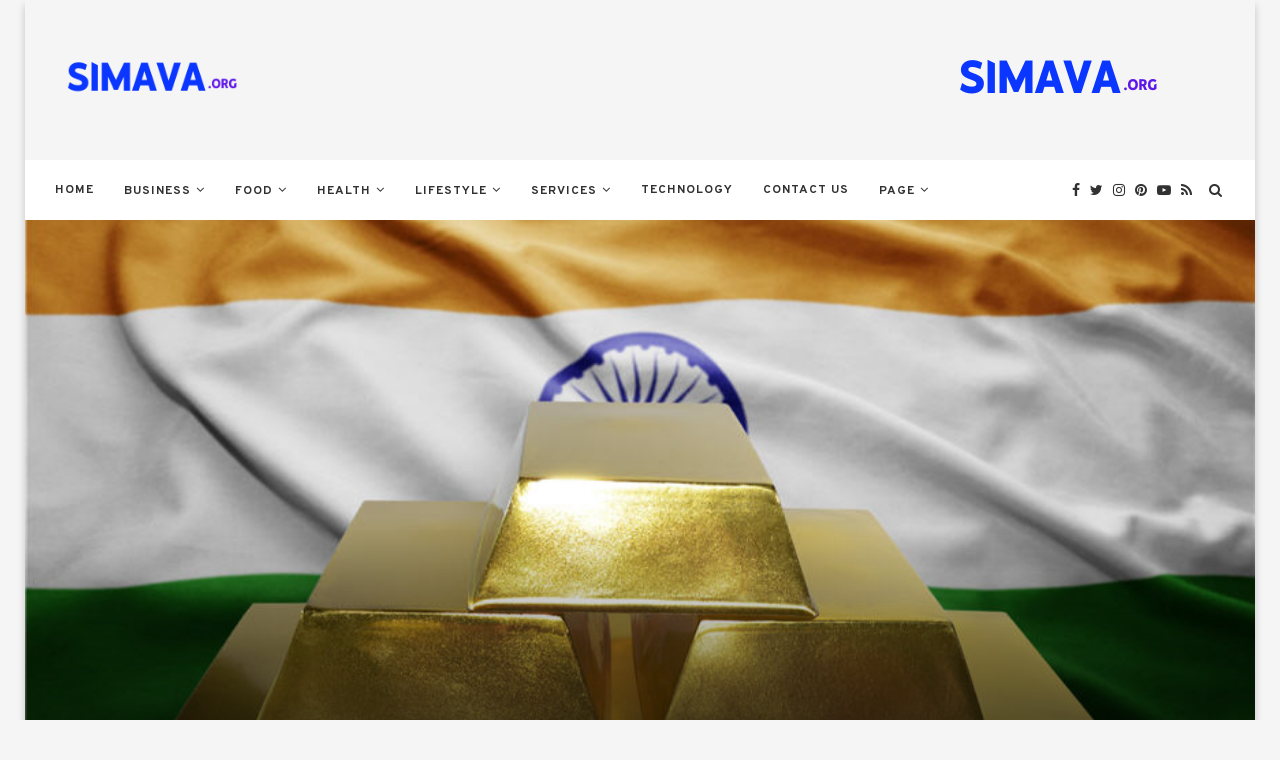

--- FILE ---
content_type: text/html; charset=UTF-8
request_url: https://simava.org/selling-inherited-gold-income-tax-policies-you-ought-to-recognise/
body_size: 30899
content:
<!DOCTYPE html>
<html lang="en-US" prefix="og: https://ogp.me/ns#">
<head>
	<meta charset="UTF-8">
	<meta http-equiv="X-UA-Compatible" content="IE=edge">
	<meta name="viewport" content="width=device-width, initial-scale=1">
	<link rel="profile" href="https://gmpg.org/xfn/11" />
		<link rel="alternate" type="application/rss+xml" title="SiMava RSS Feed" href="https://simava.org/feed/" />
	<link rel="alternate" type="application/atom+xml" title="SiMava Atom Feed" href="https://simava.org/feed/atom/" />
	<link rel="pingback" href="https://simava.org/xmlrpc.php" />
	<!--[if lt IE 9]>
	<script src="https://simava.org/wp-content/themes/soledad/js/html5.js"></script>
	<![endif]-->
	<script data-cfasync="false" data-no-defer="1" data-no-minify="1" data-no-optimize="1">var ewww_webp_supported=!1;function check_webp_feature(A,e){var w;e=void 0!==e?e:function(){},ewww_webp_supported?e(ewww_webp_supported):((w=new Image).onload=function(){ewww_webp_supported=0<w.width&&0<w.height,e&&e(ewww_webp_supported)},w.onerror=function(){e&&e(!1)},w.src="data:image/webp;base64,"+{alpha:"UklGRkoAAABXRUJQVlA4WAoAAAAQAAAAAAAAAAAAQUxQSAwAAAARBxAR/Q9ERP8DAABWUDggGAAAABQBAJ0BKgEAAQAAAP4AAA3AAP7mtQAAAA=="}[A])}check_webp_feature("alpha");</script><script data-cfasync="false" data-no-defer="1" data-no-minify="1" data-no-optimize="1">var Arrive=function(c,w){"use strict";if(c.MutationObserver&&"undefined"!=typeof HTMLElement){var r,a=0,u=(r=HTMLElement.prototype.matches||HTMLElement.prototype.webkitMatchesSelector||HTMLElement.prototype.mozMatchesSelector||HTMLElement.prototype.msMatchesSelector,{matchesSelector:function(e,t){return e instanceof HTMLElement&&r.call(e,t)},addMethod:function(e,t,r){var a=e[t];e[t]=function(){return r.length==arguments.length?r.apply(this,arguments):"function"==typeof a?a.apply(this,arguments):void 0}},callCallbacks:function(e,t){t&&t.options.onceOnly&&1==t.firedElems.length&&(e=[e[0]]);for(var r,a=0;r=e[a];a++)r&&r.callback&&r.callback.call(r.elem,r.elem);t&&t.options.onceOnly&&1==t.firedElems.length&&t.me.unbindEventWithSelectorAndCallback.call(t.target,t.selector,t.callback)},checkChildNodesRecursively:function(e,t,r,a){for(var i,n=0;i=e[n];n++)r(i,t,a)&&a.push({callback:t.callback,elem:i}),0<i.childNodes.length&&u.checkChildNodesRecursively(i.childNodes,t,r,a)},mergeArrays:function(e,t){var r,a={};for(r in e)e.hasOwnProperty(r)&&(a[r]=e[r]);for(r in t)t.hasOwnProperty(r)&&(a[r]=t[r]);return a},toElementsArray:function(e){return e=void 0!==e&&("number"!=typeof e.length||e===c)?[e]:e}}),e=(l.prototype.addEvent=function(e,t,r,a){a={target:e,selector:t,options:r,callback:a,firedElems:[]};return this._beforeAdding&&this._beforeAdding(a),this._eventsBucket.push(a),a},l.prototype.removeEvent=function(e){for(var t,r=this._eventsBucket.length-1;t=this._eventsBucket[r];r--)e(t)&&(this._beforeRemoving&&this._beforeRemoving(t),(t=this._eventsBucket.splice(r,1))&&t.length&&(t[0].callback=null))},l.prototype.beforeAdding=function(e){this._beforeAdding=e},l.prototype.beforeRemoving=function(e){this._beforeRemoving=e},l),t=function(i,n){var o=new e,l=this,s={fireOnAttributesModification:!1};return o.beforeAdding(function(t){var e=t.target;e!==c.document&&e!==c||(e=document.getElementsByTagName("html")[0]);var r=new MutationObserver(function(e){n.call(this,e,t)}),a=i(t.options);r.observe(e,a),t.observer=r,t.me=l}),o.beforeRemoving(function(e){e.observer.disconnect()}),this.bindEvent=function(e,t,r){t=u.mergeArrays(s,t);for(var a=u.toElementsArray(this),i=0;i<a.length;i++)o.addEvent(a[i],e,t,r)},this.unbindEvent=function(){var r=u.toElementsArray(this);o.removeEvent(function(e){for(var t=0;t<r.length;t++)if(this===w||e.target===r[t])return!0;return!1})},this.unbindEventWithSelectorOrCallback=function(r){var a=u.toElementsArray(this),i=r,e="function"==typeof r?function(e){for(var t=0;t<a.length;t++)if((this===w||e.target===a[t])&&e.callback===i)return!0;return!1}:function(e){for(var t=0;t<a.length;t++)if((this===w||e.target===a[t])&&e.selector===r)return!0;return!1};o.removeEvent(e)},this.unbindEventWithSelectorAndCallback=function(r,a){var i=u.toElementsArray(this);o.removeEvent(function(e){for(var t=0;t<i.length;t++)if((this===w||e.target===i[t])&&e.selector===r&&e.callback===a)return!0;return!1})},this},i=new function(){var s={fireOnAttributesModification:!1,onceOnly:!1,existing:!1};function n(e,t,r){return!(!u.matchesSelector(e,t.selector)||(e._id===w&&(e._id=a++),-1!=t.firedElems.indexOf(e._id)))&&(t.firedElems.push(e._id),!0)}var c=(i=new t(function(e){var t={attributes:!1,childList:!0,subtree:!0};return e.fireOnAttributesModification&&(t.attributes=!0),t},function(e,i){e.forEach(function(e){var t=e.addedNodes,r=e.target,a=[];null!==t&&0<t.length?u.checkChildNodesRecursively(t,i,n,a):"attributes"===e.type&&n(r,i)&&a.push({callback:i.callback,elem:r}),u.callCallbacks(a,i)})})).bindEvent;return i.bindEvent=function(e,t,r){t=void 0===r?(r=t,s):u.mergeArrays(s,t);var a=u.toElementsArray(this);if(t.existing){for(var i=[],n=0;n<a.length;n++)for(var o=a[n].querySelectorAll(e),l=0;l<o.length;l++)i.push({callback:r,elem:o[l]});if(t.onceOnly&&i.length)return r.call(i[0].elem,i[0].elem);setTimeout(u.callCallbacks,1,i)}c.call(this,e,t,r)},i},o=new function(){var a={};function i(e,t){return u.matchesSelector(e,t.selector)}var n=(o=new t(function(){return{childList:!0,subtree:!0}},function(e,r){e.forEach(function(e){var t=e.removedNodes,e=[];null!==t&&0<t.length&&u.checkChildNodesRecursively(t,r,i,e),u.callCallbacks(e,r)})})).bindEvent;return o.bindEvent=function(e,t,r){t=void 0===r?(r=t,a):u.mergeArrays(a,t),n.call(this,e,t,r)},o};d(HTMLElement.prototype),d(NodeList.prototype),d(HTMLCollection.prototype),d(HTMLDocument.prototype),d(Window.prototype);var n={};return s(i,n,"unbindAllArrive"),s(o,n,"unbindAllLeave"),n}function l(){this._eventsBucket=[],this._beforeAdding=null,this._beforeRemoving=null}function s(e,t,r){u.addMethod(t,r,e.unbindEvent),u.addMethod(t,r,e.unbindEventWithSelectorOrCallback),u.addMethod(t,r,e.unbindEventWithSelectorAndCallback)}function d(e){e.arrive=i.bindEvent,s(i,e,"unbindArrive"),e.leave=o.bindEvent,s(o,e,"unbindLeave")}}(window,void 0),ewww_webp_supported=!1;function check_webp_feature(e,t){var r;ewww_webp_supported?t(ewww_webp_supported):((r=new Image).onload=function(){ewww_webp_supported=0<r.width&&0<r.height,t(ewww_webp_supported)},r.onerror=function(){t(!1)},r.src="data:image/webp;base64,"+{alpha:"UklGRkoAAABXRUJQVlA4WAoAAAAQAAAAAAAAAAAAQUxQSAwAAAARBxAR/Q9ERP8DAABWUDggGAAAABQBAJ0BKgEAAQAAAP4AAA3AAP7mtQAAAA==",animation:"UklGRlIAAABXRUJQVlA4WAoAAAASAAAAAAAAAAAAQU5JTQYAAAD/////AABBTk1GJgAAAAAAAAAAAAAAAAAAAGQAAABWUDhMDQAAAC8AAAAQBxAREYiI/gcA"}[e])}function ewwwLoadImages(e){if(e){for(var t=document.querySelectorAll(".batch-image img, .image-wrapper a, .ngg-pro-masonry-item a, .ngg-galleria-offscreen-seo-wrapper a"),r=0,a=t.length;r<a;r++)ewwwAttr(t[r],"data-src",t[r].getAttribute("data-webp")),ewwwAttr(t[r],"data-thumbnail",t[r].getAttribute("data-webp-thumbnail"));for(var i=document.querySelectorAll("div.woocommerce-product-gallery__image"),r=0,a=i.length;r<a;r++)ewwwAttr(i[r],"data-thumb",i[r].getAttribute("data-webp-thumb"))}for(var n=document.querySelectorAll("video"),r=0,a=n.length;r<a;r++)ewwwAttr(n[r],"poster",e?n[r].getAttribute("data-poster-webp"):n[r].getAttribute("data-poster-image"));for(var o,l=document.querySelectorAll("img.ewww_webp_lazy_load"),r=0,a=l.length;r<a;r++)e&&(ewwwAttr(l[r],"data-lazy-srcset",l[r].getAttribute("data-lazy-srcset-webp")),ewwwAttr(l[r],"data-srcset",l[r].getAttribute("data-srcset-webp")),ewwwAttr(l[r],"data-lazy-src",l[r].getAttribute("data-lazy-src-webp")),ewwwAttr(l[r],"data-src",l[r].getAttribute("data-src-webp")),ewwwAttr(l[r],"data-orig-file",l[r].getAttribute("data-webp-orig-file")),ewwwAttr(l[r],"data-medium-file",l[r].getAttribute("data-webp-medium-file")),ewwwAttr(l[r],"data-large-file",l[r].getAttribute("data-webp-large-file")),null!=(o=l[r].getAttribute("srcset"))&&!1!==o&&o.includes("R0lGOD")&&ewwwAttr(l[r],"src",l[r].getAttribute("data-lazy-src-webp"))),l[r].className=l[r].className.replace(/\bewww_webp_lazy_load\b/,"");for(var s=document.querySelectorAll(".ewww_webp"),r=0,a=s.length;r<a;r++)e?(ewwwAttr(s[r],"srcset",s[r].getAttribute("data-srcset-webp")),ewwwAttr(s[r],"src",s[r].getAttribute("data-src-webp")),ewwwAttr(s[r],"data-orig-file",s[r].getAttribute("data-webp-orig-file")),ewwwAttr(s[r],"data-medium-file",s[r].getAttribute("data-webp-medium-file")),ewwwAttr(s[r],"data-large-file",s[r].getAttribute("data-webp-large-file")),ewwwAttr(s[r],"data-large_image",s[r].getAttribute("data-webp-large_image")),ewwwAttr(s[r],"data-src",s[r].getAttribute("data-webp-src"))):(ewwwAttr(s[r],"srcset",s[r].getAttribute("data-srcset-img")),ewwwAttr(s[r],"src",s[r].getAttribute("data-src-img"))),s[r].className=s[r].className.replace(/\bewww_webp\b/,"ewww_webp_loaded");window.jQuery&&jQuery.fn.isotope&&jQuery.fn.imagesLoaded&&(jQuery(".fusion-posts-container-infinite").imagesLoaded(function(){jQuery(".fusion-posts-container-infinite").hasClass("isotope")&&jQuery(".fusion-posts-container-infinite").isotope()}),jQuery(".fusion-portfolio:not(.fusion-recent-works) .fusion-portfolio-wrapper").imagesLoaded(function(){jQuery(".fusion-portfolio:not(.fusion-recent-works) .fusion-portfolio-wrapper").isotope()}))}function ewwwWebPInit(e){ewwwLoadImages(e),ewwwNggLoadGalleries(e),document.arrive(".ewww_webp",function(){ewwwLoadImages(e)}),document.arrive(".ewww_webp_lazy_load",function(){ewwwLoadImages(e)}),document.arrive("videos",function(){ewwwLoadImages(e)}),"loading"==document.readyState?document.addEventListener("DOMContentLoaded",ewwwJSONParserInit):("undefined"!=typeof galleries&&ewwwNggParseGalleries(e),ewwwWooParseVariations(e))}function ewwwAttr(e,t,r){null!=r&&!1!==r&&e.setAttribute(t,r)}function ewwwJSONParserInit(){"undefined"!=typeof galleries&&check_webp_feature("alpha",ewwwNggParseGalleries),check_webp_feature("alpha",ewwwWooParseVariations)}function ewwwWooParseVariations(e){if(e)for(var t=document.querySelectorAll("form.variations_form"),r=0,a=t.length;r<a;r++){var i=t[r].getAttribute("data-product_variations"),n=!1;try{for(var o in i=JSON.parse(i))void 0!==i[o]&&void 0!==i[o].image&&(void 0!==i[o].image.src_webp&&(i[o].image.src=i[o].image.src_webp,n=!0),void 0!==i[o].image.srcset_webp&&(i[o].image.srcset=i[o].image.srcset_webp,n=!0),void 0!==i[o].image.full_src_webp&&(i[o].image.full_src=i[o].image.full_src_webp,n=!0),void 0!==i[o].image.gallery_thumbnail_src_webp&&(i[o].image.gallery_thumbnail_src=i[o].image.gallery_thumbnail_src_webp,n=!0),void 0!==i[o].image.thumb_src_webp&&(i[o].image.thumb_src=i[o].image.thumb_src_webp,n=!0));n&&ewwwAttr(t[r],"data-product_variations",JSON.stringify(i))}catch(e){}}}function ewwwNggParseGalleries(e){if(e)for(var t in galleries){var r=galleries[t];galleries[t].images_list=ewwwNggParseImageList(r.images_list)}}function ewwwNggLoadGalleries(e){e&&document.addEventListener("ngg.galleria.themeadded",function(e,t){window.ngg_galleria._create_backup=window.ngg_galleria.create,window.ngg_galleria.create=function(e,t){var r=$(e).data("id");return galleries["gallery_"+r].images_list=ewwwNggParseImageList(galleries["gallery_"+r].images_list),window.ngg_galleria._create_backup(e,t)}})}function ewwwNggParseImageList(e){for(var t in e){var r=e[t];if(void 0!==r["image-webp"]&&(e[t].image=r["image-webp"],delete e[t]["image-webp"]),void 0!==r["thumb-webp"]&&(e[t].thumb=r["thumb-webp"],delete e[t]["thumb-webp"]),void 0!==r.full_image_webp&&(e[t].full_image=r.full_image_webp,delete e[t].full_image_webp),void 0!==r.srcsets)for(var a in r.srcsets)nggSrcset=r.srcsets[a],void 0!==r.srcsets[a+"-webp"]&&(e[t].srcsets[a]=r.srcsets[a+"-webp"],delete e[t].srcsets[a+"-webp"]);if(void 0!==r.full_srcsets)for(var i in r.full_srcsets)nggFSrcset=r.full_srcsets[i],void 0!==r.full_srcsets[i+"-webp"]&&(e[t].full_srcsets[i]=r.full_srcsets[i+"-webp"],delete e[t].full_srcsets[i+"-webp"])}return e}check_webp_feature("alpha",ewwwWebPInit);</script>
<!-- Search Engine Optimization by Rank Math - https://rankmath.com/ -->
<title>Selling inherited gold? Income tax policies you ought to recognise - SiMava</title>
<meta name="description" content="When you sell inherited gold, it&#039;s important to be aware of the income tax policies that may apply. Depending on the value of the gold and how long it has been held, you may be subject to capital gains tax. It&#039;s best to consult with a tax professional to understand the specific requirements and implications for your situation."/>
<meta name="robots" content="follow, index, max-snippet:-1, max-video-preview:-1, max-image-preview:large"/>
<link rel="canonical" href="https://simava.org/selling-inherited-gold-income-tax-policies-you-ought-to-recognise/" />
<meta property="og:locale" content="en_US" />
<meta property="og:type" content="article" />
<meta property="og:title" content="Selling inherited gold? Income tax policies you ought to recognise - SiMava" />
<meta property="og:description" content="When you sell inherited gold, it&#039;s important to be aware of the income tax policies that may apply. Depending on the value of the gold and how long it has been held, you may be subject to capital gains tax. It&#039;s best to consult with a tax professional to understand the specific requirements and implications for your situation." />
<meta property="og:url" content="https://simava.org/selling-inherited-gold-income-tax-policies-you-ought-to-recognise/" />
<meta property="og:site_name" content="SiMava" />
<meta property="article:section" content="Gold" />
<meta property="og:image" content="https://aws.wideinfo.org/simava.org/wp-content/uploads/2019/07/08111331/India-Gold.jpeg" />
<meta property="og:image:secure_url" content="https://aws.wideinfo.org/simava.org/wp-content/uploads/2019/07/08111331/India-Gold.jpeg" />
<meta property="og:image:width" content="900" />
<meta property="og:image:height" content="600" />
<meta property="og:image:alt" content="Selling inherited gold? Income tax policies you ought to recognise" />
<meta property="og:image:type" content="image/jpeg" />
<meta property="article:published_time" content="2025-04-28T18:27:33+00:00" />
<meta name="twitter:card" content="summary_large_image" />
<meta name="twitter:title" content="Selling inherited gold? Income tax policies you ought to recognise - SiMava" />
<meta name="twitter:description" content="When you sell inherited gold, it&#039;s important to be aware of the income tax policies that may apply. Depending on the value of the gold and how long it has been held, you may be subject to capital gains tax. It&#039;s best to consult with a tax professional to understand the specific requirements and implications for your situation." />
<meta name="twitter:image" content="https://aws.wideinfo.org/simava.org/wp-content/uploads/2019/07/08111331/India-Gold.jpeg" />
<meta name="twitter:label1" content="Written by" />
<meta name="twitter:data1" content="Micheal Quinn" />
<meta name="twitter:label2" content="Time to read" />
<meta name="twitter:data2" content="4 minutes" />
<script type="application/ld+json" class="rank-math-schema">{"@context":"https://schema.org","@graph":[{"@type":["Person","Organization"],"@id":"https://simava.org/#person","name":"SiMava"},{"@type":"WebSite","@id":"https://simava.org/#website","url":"https://simava.org","name":"SiMava","publisher":{"@id":"https://simava.org/#person"},"inLanguage":"en-US"},{"@type":"ImageObject","@id":"https://aws.wideinfo.org/simava.org/wp-content/uploads/2019/07/08111331/India-Gold.jpeg","url":"https://aws.wideinfo.org/simava.org/wp-content/uploads/2019/07/08111331/India-Gold.jpeg","width":"900","height":"600","inLanguage":"en-US"},{"@type":"WebPage","@id":"https://simava.org/selling-inherited-gold-income-tax-policies-you-ought-to-recognise/#webpage","url":"https://simava.org/selling-inherited-gold-income-tax-policies-you-ought-to-recognise/","name":"Selling inherited gold? Income tax policies you ought to recognise - SiMava","datePublished":"2025-04-28T18:27:33+00:00","dateModified":"2025-04-28T18:27:33+00:00","isPartOf":{"@id":"https://simava.org/#website"},"primaryImageOfPage":{"@id":"https://aws.wideinfo.org/simava.org/wp-content/uploads/2019/07/08111331/India-Gold.jpeg"},"inLanguage":"en-US"},{"@type":"Person","@id":"https://simava.org/author/simava/","name":"Micheal Quinn","url":"https://simava.org/author/simava/","image":{"@type":"ImageObject","@id":"https://secure.gravatar.com/avatar/58af9a5c643d68fa64b86d679bd45da12e1d4989607e9b61c5b382dc388556a0?s=96&amp;d=mm&amp;r=g","url":"https://secure.gravatar.com/avatar/58af9a5c643d68fa64b86d679bd45da12e1d4989607e9b61c5b382dc388556a0?s=96&amp;d=mm&amp;r=g","caption":"Micheal Quinn","inLanguage":"en-US"}},{"@type":"BlogPosting","headline":"Selling inherited gold? Income tax policies you ought to recognise - SiMava","datePublished":"2025-04-28T18:27:33+00:00","dateModified":"2025-04-28T18:27:33+00:00","articleSection":"Gold","author":{"@id":"https://simava.org/author/simava/","name":"Micheal Quinn"},"publisher":{"@id":"https://simava.org/#person"},"description":"When you sell inherited gold, it&#039;s important to be aware of the income tax policies that may apply. Depending on the value of the gold and how long it has been held, you may be subject to capital gains tax. It&#039;s best to consult with a tax professional to understand the specific requirements and implications for your situation.","name":"Selling inherited gold? Income tax policies you ought to recognise - SiMava","@id":"https://simava.org/selling-inherited-gold-income-tax-policies-you-ought-to-recognise/#richSnippet","isPartOf":{"@id":"https://simava.org/selling-inherited-gold-income-tax-policies-you-ought-to-recognise/#webpage"},"image":{"@id":"https://aws.wideinfo.org/simava.org/wp-content/uploads/2019/07/08111331/India-Gold.jpeg"},"inLanguage":"en-US","mainEntityOfPage":{"@id":"https://simava.org/selling-inherited-gold-income-tax-policies-you-ought-to-recognise/#webpage"}}]}</script>
<!-- /Rank Math WordPress SEO plugin -->

<link rel='dns-prefetch' href='//fonts.googleapis.com' />
<link rel="alternate" type="application/rss+xml" title="SiMava &raquo; Feed" href="https://simava.org/feed/" />
<link rel="alternate" title="oEmbed (JSON)" type="application/json+oembed" href="https://simava.org/wp-json/oembed/1.0/embed?url=https%3A%2F%2Fsimava.org%2Fselling-inherited-gold-income-tax-policies-you-ought-to-recognise%2F" />
<link rel="alternate" title="oEmbed (XML)" type="text/xml+oembed" href="https://simava.org/wp-json/oembed/1.0/embed?url=https%3A%2F%2Fsimava.org%2Fselling-inherited-gold-income-tax-policies-you-ought-to-recognise%2F&#038;format=xml" />
<style id='wp-img-auto-sizes-contain-inline-css' type='text/css'>
img:is([sizes=auto i],[sizes^="auto," i]){contain-intrinsic-size:3000px 1500px}
/*# sourceURL=wp-img-auto-sizes-contain-inline-css */
</style>

<style id='wp-emoji-styles-inline-css' type='text/css'>

	img.wp-smiley, img.emoji {
		display: inline !important;
		border: none !important;
		box-shadow: none !important;
		height: 1em !important;
		width: 1em !important;
		margin: 0 0.07em !important;
		vertical-align: -0.1em !important;
		background: none !important;
		padding: 0 !important;
	}
/*# sourceURL=wp-emoji-styles-inline-css */
</style>
<link rel='stylesheet' id='wp-block-library-css' href='https://simava.org/wp-includes/css/dist/block-library/style.min.css?ver=6.9' type='text/css' media='all' />
<style id='global-styles-inline-css' type='text/css'>
:root{--wp--preset--aspect-ratio--square: 1;--wp--preset--aspect-ratio--4-3: 4/3;--wp--preset--aspect-ratio--3-4: 3/4;--wp--preset--aspect-ratio--3-2: 3/2;--wp--preset--aspect-ratio--2-3: 2/3;--wp--preset--aspect-ratio--16-9: 16/9;--wp--preset--aspect-ratio--9-16: 9/16;--wp--preset--color--black: #000000;--wp--preset--color--cyan-bluish-gray: #abb8c3;--wp--preset--color--white: #ffffff;--wp--preset--color--pale-pink: #f78da7;--wp--preset--color--vivid-red: #cf2e2e;--wp--preset--color--luminous-vivid-orange: #ff6900;--wp--preset--color--luminous-vivid-amber: #fcb900;--wp--preset--color--light-green-cyan: #7bdcb5;--wp--preset--color--vivid-green-cyan: #00d084;--wp--preset--color--pale-cyan-blue: #8ed1fc;--wp--preset--color--vivid-cyan-blue: #0693e3;--wp--preset--color--vivid-purple: #9b51e0;--wp--preset--gradient--vivid-cyan-blue-to-vivid-purple: linear-gradient(135deg,rgb(6,147,227) 0%,rgb(155,81,224) 100%);--wp--preset--gradient--light-green-cyan-to-vivid-green-cyan: linear-gradient(135deg,rgb(122,220,180) 0%,rgb(0,208,130) 100%);--wp--preset--gradient--luminous-vivid-amber-to-luminous-vivid-orange: linear-gradient(135deg,rgb(252,185,0) 0%,rgb(255,105,0) 100%);--wp--preset--gradient--luminous-vivid-orange-to-vivid-red: linear-gradient(135deg,rgb(255,105,0) 0%,rgb(207,46,46) 100%);--wp--preset--gradient--very-light-gray-to-cyan-bluish-gray: linear-gradient(135deg,rgb(238,238,238) 0%,rgb(169,184,195) 100%);--wp--preset--gradient--cool-to-warm-spectrum: linear-gradient(135deg,rgb(74,234,220) 0%,rgb(151,120,209) 20%,rgb(207,42,186) 40%,rgb(238,44,130) 60%,rgb(251,105,98) 80%,rgb(254,248,76) 100%);--wp--preset--gradient--blush-light-purple: linear-gradient(135deg,rgb(255,206,236) 0%,rgb(152,150,240) 100%);--wp--preset--gradient--blush-bordeaux: linear-gradient(135deg,rgb(254,205,165) 0%,rgb(254,45,45) 50%,rgb(107,0,62) 100%);--wp--preset--gradient--luminous-dusk: linear-gradient(135deg,rgb(255,203,112) 0%,rgb(199,81,192) 50%,rgb(65,88,208) 100%);--wp--preset--gradient--pale-ocean: linear-gradient(135deg,rgb(255,245,203) 0%,rgb(182,227,212) 50%,rgb(51,167,181) 100%);--wp--preset--gradient--electric-grass: linear-gradient(135deg,rgb(202,248,128) 0%,rgb(113,206,126) 100%);--wp--preset--gradient--midnight: linear-gradient(135deg,rgb(2,3,129) 0%,rgb(40,116,252) 100%);--wp--preset--font-size--small: 12px;--wp--preset--font-size--medium: 20px;--wp--preset--font-size--large: 32px;--wp--preset--font-size--x-large: 42px;--wp--preset--font-size--normal: 14px;--wp--preset--font-size--huge: 42px;--wp--preset--spacing--20: 0.44rem;--wp--preset--spacing--30: 0.67rem;--wp--preset--spacing--40: 1rem;--wp--preset--spacing--50: 1.5rem;--wp--preset--spacing--60: 2.25rem;--wp--preset--spacing--70: 3.38rem;--wp--preset--spacing--80: 5.06rem;--wp--preset--shadow--natural: 6px 6px 9px rgba(0, 0, 0, 0.2);--wp--preset--shadow--deep: 12px 12px 50px rgba(0, 0, 0, 0.4);--wp--preset--shadow--sharp: 6px 6px 0px rgba(0, 0, 0, 0.2);--wp--preset--shadow--outlined: 6px 6px 0px -3px rgb(255, 255, 255), 6px 6px rgb(0, 0, 0);--wp--preset--shadow--crisp: 6px 6px 0px rgb(0, 0, 0);}:where(.is-layout-flex){gap: 0.5em;}:where(.is-layout-grid){gap: 0.5em;}body .is-layout-flex{display: flex;}.is-layout-flex{flex-wrap: wrap;align-items: center;}.is-layout-flex > :is(*, div){margin: 0;}body .is-layout-grid{display: grid;}.is-layout-grid > :is(*, div){margin: 0;}:where(.wp-block-columns.is-layout-flex){gap: 2em;}:where(.wp-block-columns.is-layout-grid){gap: 2em;}:where(.wp-block-post-template.is-layout-flex){gap: 1.25em;}:where(.wp-block-post-template.is-layout-grid){gap: 1.25em;}.has-black-color{color: var(--wp--preset--color--black) !important;}.has-cyan-bluish-gray-color{color: var(--wp--preset--color--cyan-bluish-gray) !important;}.has-white-color{color: var(--wp--preset--color--white) !important;}.has-pale-pink-color{color: var(--wp--preset--color--pale-pink) !important;}.has-vivid-red-color{color: var(--wp--preset--color--vivid-red) !important;}.has-luminous-vivid-orange-color{color: var(--wp--preset--color--luminous-vivid-orange) !important;}.has-luminous-vivid-amber-color{color: var(--wp--preset--color--luminous-vivid-amber) !important;}.has-light-green-cyan-color{color: var(--wp--preset--color--light-green-cyan) !important;}.has-vivid-green-cyan-color{color: var(--wp--preset--color--vivid-green-cyan) !important;}.has-pale-cyan-blue-color{color: var(--wp--preset--color--pale-cyan-blue) !important;}.has-vivid-cyan-blue-color{color: var(--wp--preset--color--vivid-cyan-blue) !important;}.has-vivid-purple-color{color: var(--wp--preset--color--vivid-purple) !important;}.has-black-background-color{background-color: var(--wp--preset--color--black) !important;}.has-cyan-bluish-gray-background-color{background-color: var(--wp--preset--color--cyan-bluish-gray) !important;}.has-white-background-color{background-color: var(--wp--preset--color--white) !important;}.has-pale-pink-background-color{background-color: var(--wp--preset--color--pale-pink) !important;}.has-vivid-red-background-color{background-color: var(--wp--preset--color--vivid-red) !important;}.has-luminous-vivid-orange-background-color{background-color: var(--wp--preset--color--luminous-vivid-orange) !important;}.has-luminous-vivid-amber-background-color{background-color: var(--wp--preset--color--luminous-vivid-amber) !important;}.has-light-green-cyan-background-color{background-color: var(--wp--preset--color--light-green-cyan) !important;}.has-vivid-green-cyan-background-color{background-color: var(--wp--preset--color--vivid-green-cyan) !important;}.has-pale-cyan-blue-background-color{background-color: var(--wp--preset--color--pale-cyan-blue) !important;}.has-vivid-cyan-blue-background-color{background-color: var(--wp--preset--color--vivid-cyan-blue) !important;}.has-vivid-purple-background-color{background-color: var(--wp--preset--color--vivid-purple) !important;}.has-black-border-color{border-color: var(--wp--preset--color--black) !important;}.has-cyan-bluish-gray-border-color{border-color: var(--wp--preset--color--cyan-bluish-gray) !important;}.has-white-border-color{border-color: var(--wp--preset--color--white) !important;}.has-pale-pink-border-color{border-color: var(--wp--preset--color--pale-pink) !important;}.has-vivid-red-border-color{border-color: var(--wp--preset--color--vivid-red) !important;}.has-luminous-vivid-orange-border-color{border-color: var(--wp--preset--color--luminous-vivid-orange) !important;}.has-luminous-vivid-amber-border-color{border-color: var(--wp--preset--color--luminous-vivid-amber) !important;}.has-light-green-cyan-border-color{border-color: var(--wp--preset--color--light-green-cyan) !important;}.has-vivid-green-cyan-border-color{border-color: var(--wp--preset--color--vivid-green-cyan) !important;}.has-pale-cyan-blue-border-color{border-color: var(--wp--preset--color--pale-cyan-blue) !important;}.has-vivid-cyan-blue-border-color{border-color: var(--wp--preset--color--vivid-cyan-blue) !important;}.has-vivid-purple-border-color{border-color: var(--wp--preset--color--vivid-purple) !important;}.has-vivid-cyan-blue-to-vivid-purple-gradient-background{background: var(--wp--preset--gradient--vivid-cyan-blue-to-vivid-purple) !important;}.has-light-green-cyan-to-vivid-green-cyan-gradient-background{background: var(--wp--preset--gradient--light-green-cyan-to-vivid-green-cyan) !important;}.has-luminous-vivid-amber-to-luminous-vivid-orange-gradient-background{background: var(--wp--preset--gradient--luminous-vivid-amber-to-luminous-vivid-orange) !important;}.has-luminous-vivid-orange-to-vivid-red-gradient-background{background: var(--wp--preset--gradient--luminous-vivid-orange-to-vivid-red) !important;}.has-very-light-gray-to-cyan-bluish-gray-gradient-background{background: var(--wp--preset--gradient--very-light-gray-to-cyan-bluish-gray) !important;}.has-cool-to-warm-spectrum-gradient-background{background: var(--wp--preset--gradient--cool-to-warm-spectrum) !important;}.has-blush-light-purple-gradient-background{background: var(--wp--preset--gradient--blush-light-purple) !important;}.has-blush-bordeaux-gradient-background{background: var(--wp--preset--gradient--blush-bordeaux) !important;}.has-luminous-dusk-gradient-background{background: var(--wp--preset--gradient--luminous-dusk) !important;}.has-pale-ocean-gradient-background{background: var(--wp--preset--gradient--pale-ocean) !important;}.has-electric-grass-gradient-background{background: var(--wp--preset--gradient--electric-grass) !important;}.has-midnight-gradient-background{background: var(--wp--preset--gradient--midnight) !important;}.has-small-font-size{font-size: var(--wp--preset--font-size--small) !important;}.has-medium-font-size{font-size: var(--wp--preset--font-size--medium) !important;}.has-large-font-size{font-size: var(--wp--preset--font-size--large) !important;}.has-x-large-font-size{font-size: var(--wp--preset--font-size--x-large) !important;}
/*# sourceURL=global-styles-inline-css */
</style>

<style id='classic-theme-styles-inline-css' type='text/css'>
/*! This file is auto-generated */
.wp-block-button__link{color:#fff;background-color:#32373c;border-radius:9999px;box-shadow:none;text-decoration:none;padding:calc(.667em + 2px) calc(1.333em + 2px);font-size:1.125em}.wp-block-file__button{background:#32373c;color:#fff;text-decoration:none}
/*# sourceURL=/wp-includes/css/classic-themes.min.css */
</style>
<link rel='stylesheet' id='email-subscribers-css' href='https://simava.org/wp-content/plugins/email-subscribers/lite/public/css/email-subscribers-public.css?ver=5.9.14' type='text/css' media='all' />
<link rel='stylesheet' id='penci-soledad-parent-style-css' href='https://simava.org/wp-content/themes/soledad/style.css?ver=6.9' type='text/css' media='all' />
<link rel='stylesheet' id='penci-fonts-css' href='//fonts.googleapis.com/css?family=PT+Serif%3A300%2C300italic%2C400%2C400italic%2C500%2C500italic%2C700%2C700italic%2C800%2C800italic%7CPlayfair+Display+SC%3A300%2C300italic%2C400%2C400italic%2C500%2C500italic%2C700%2C700italic%2C800%2C800italic%7CMontserrat%3A300%2C300italic%2C400%2C400italic%2C500%2C500italic%2C700%2C700italic%2C800%2C800italic%7COverpass%3A300%2C300italic%2C400%2C400italic%2C500%2C500italic%2C700%2C700italic%2C800%2C800italic%7COpen+Sans%3A300%2C300italic%2C400%2C400italic%2C500%2C500italic%2C700%2C700italic%2C800%2C800italic%26subset%3Dlatin%2Ccyrillic%2Ccyrillic-ext%2Cgreek%2Cgreek-ext%2Clatin-ext&#038;display=swap&#038;ver=1.0' type='text/css' media='all' />
<link rel='stylesheet' id='penci_style-css' href='https://simava.org/wp-content/themes/soledad-child/style.css?ver=7.3.6' type='text/css' media='all' />
<link rel='stylesheet' id='penci-font-awesomeold-css' href='https://simava.org/wp-content/themes/soledad/css/font-awesome.4.7.0.min.css?ver=4.7.0' type='text/css' media='all' />
<link rel='stylesheet' id='penci-font-iconmoon-css' href='https://simava.org/wp-content/themes/soledad/css/iconmoon.css?ver=1.0' type='text/css' media='all' />
<link rel='stylesheet' id='penci-font-iweather-css' href='https://simava.org/wp-content/themes/soledad/css/weather-icon.css?ver=2.0' type='text/css' media='all' />
<script type="text/javascript" src="https://simava.org/wp-content/plugins/enable-jquery-migrate-helper/js/jquery/jquery-1.12.4-wp.js?ver=1.12.4-wp" id="jquery-core-js"></script>
<script type="text/javascript" src="https://simava.org/wp-content/plugins/enable-jquery-migrate-helper/js/jquery-migrate/jquery-migrate-1.4.1-wp.js?ver=1.4.1-wp" id="jquery-migrate-js"></script>
<script type="text/javascript" id="jquery-js-after">
/* <![CDATA[ */
jQuery(document).ready(function() {
	jQuery(".bd14e4b203442ac4b824a515158b20fc").click(function() {
		jQuery.post(
			"https://simava.org/wp-admin/admin-ajax.php", {
				"action": "quick_adsense_onpost_ad_click",
				"quick_adsense_onpost_ad_index": jQuery(this).attr("data-index"),
				"quick_adsense_nonce": "3e701335fb",
			}, function(response) { }
		);
	});
});

//# sourceURL=jquery-js-after
/* ]]> */
</script>
<link rel="https://api.w.org/" href="https://simava.org/wp-json/" /><link rel="alternate" title="JSON" type="application/json" href="https://simava.org/wp-json/wp/v2/posts/1246" /><link rel="EditURI" type="application/rsd+xml" title="RSD" href="https://simava.org/xmlrpc.php?rsd" />
<meta name="generator" content="WordPress 6.9" />
<link rel='shortlink' href='https://simava.org/?p=1246' />

        <script type="text/javascript">
            var jQueryMigrateHelperHasSentDowngrade = false;

			window.onerror = function( msg, url, line, col, error ) {
				// Break out early, do not processing if a downgrade reqeust was already sent.
				if ( jQueryMigrateHelperHasSentDowngrade ) {
					return true;
                }

				var xhr = new XMLHttpRequest();
				var nonce = '837ed36f8e';
				var jQueryFunctions = [
					'andSelf',
					'browser',
					'live',
					'boxModel',
					'support.boxModel',
					'size',
					'swap',
					'clean',
					'sub',
                ];
				var match_pattern = /\)\.(.+?) is not a function/;
                var erroredFunction = msg.match( match_pattern );

                // If there was no matching functions, do not try to downgrade.
                if ( null === erroredFunction || typeof erroredFunction !== 'object' || typeof erroredFunction[1] === "undefined" || -1 === jQueryFunctions.indexOf( erroredFunction[1] ) ) {
                    return true;
                }

                // Set that we've now attempted a downgrade request.
                jQueryMigrateHelperHasSentDowngrade = true;

				xhr.open( 'POST', 'https://simava.org/wp-admin/admin-ajax.php' );
				xhr.setRequestHeader( 'Content-Type', 'application/x-www-form-urlencoded' );
				xhr.onload = function () {
					var response,
                        reload = false;

					if ( 200 === xhr.status ) {
                        try {
                        	response = JSON.parse( xhr.response );

                        	reload = response.data.reload;
                        } catch ( e ) {
                        	reload = false;
                        }
                    }

					// Automatically reload the page if a deprecation caused an automatic downgrade, ensure visitors get the best possible experience.
					if ( reload ) {
						location.reload();
                    }
				};

				xhr.send( encodeURI( 'action=jquery-migrate-downgrade-version&_wpnonce=' + nonce ) );

				// Suppress error alerts in older browsers
				return true;
			}
        </script>

		<style type="text/css">		#main .bbp-login-form .bbp-submit-wrapper button[type="submit"],
		h1, h2, h3, h4, h5, h6, h2.penci-heading-video, #navigation .menu li a, .penci-photo-2-effect figcaption h2, .headline-title, a.penci-topbar-post-title, #sidebar-nav .menu li a, .penci-slider .pencislider-container .pencislider-content .pencislider-title, .penci-slider
		.pencislider-container .pencislider-content .pencislider-button,
		.author-quote span, .penci-more-link a.more-link, .penci-post-share-box .dt-share, .post-share a .dt-share, .author-content h5, .post-pagination h5, .post-box-title, .penci-countdown .countdown-amount, .penci-countdown .countdown-period, .penci-pagination a, .penci-pagination .disable-url, ul.footer-socials li a span,
		.penci-button,.widget input[type="submit"],.penci-user-logged-in .penci-user-action-links a, .widget button[type="submit"], .penci-sidebar-content .widget-title, #respond h3.comment-reply-title span, .widget-social.show-text a span, .footer-widget-wrapper .widget .widget-title,.penci-user-logged-in .penci-user-action-links a,
		.container.penci-breadcrumb span, .container.penci-breadcrumb span a, .penci-container-inside.penci-breadcrumb span, .penci-container-inside.penci-breadcrumb span a, .container.penci-breadcrumb span, .container.penci-breadcrumb span a, .error-404 .go-back-home a, .post-entry .penci-portfolio-filter ul li a, .penci-portfolio-filter ul li a, .portfolio-overlay-content .portfolio-short .portfolio-title a, .home-featured-cat-content .magcat-detail h3 a, .post-entry blockquote cite,
		.post-entry blockquote .author, .tags-share-box.hide-tags.page-share .share-title, .widget ul.side-newsfeed li .side-item .side-item-text h4 a, .thecomment .comment-text span.author, .thecomment .comment-text span.author a, .post-comments span.reply a, #respond h3, #respond label, .wpcf7 label, #respond #submit,
		div.wpforms-container .wpforms-form.wpforms-form .wpforms-field-label,div.wpforms-container .wpforms-form.wpforms-form input[type=submit], div.wpforms-container .wpforms-form.wpforms-form button[type=submit], div.wpforms-container .wpforms-form.wpforms-form .wpforms-page-button,
		.wpcf7 input[type="submit"], .widget_wysija input[type="submit"], .archive-box span,
		.archive-box h1, .gallery .gallery-caption, .contact-form input[type=submit], ul.penci-topbar-menu > li a, div.penci-topbar-menu > ul > li a, .featured-style-29 .penci-featured-slider-button a, .pencislider-container .pencislider-content .pencislider-title, .pencislider-container
		.pencislider-content .pencislider-button, ul.homepage-featured-boxes .penci-fea-in.boxes-style-3 h4 span span, .pencislider-container .pencislider-content .pencislider-button, .woocommerce div.product .woocommerce-tabs .panel #respond .comment-reply-title, .penci-recipe-index-wrap .penci-index-more-link a, .penci-menu-hbg .menu li a, #sidebar-nav .menu li a, .penci-readmore-btn.penci-btn-make-button a,
		.bos_searchbox_widget_class #flexi_searchbox h1, .bos_searchbox_widget_class #flexi_searchbox h2, .bos_searchbox_widget_class #flexi_searchbox h3, .bos_searchbox_widget_class #flexi_searchbox h4,
		.bos_searchbox_widget_class #flexi_searchbox #b_searchboxInc .b_submitButton_wrapper .b_submitButton:hover, .bos_searchbox_widget_class #flexi_searchbox #b_searchboxInc .b_submitButton_wrapper .b_submitButton,
		.penci-featured-cat-seemore.penci-btn-make-button a, .penci-menu-hbg-inner .penci-hbg_sitetitle { font-family: 'Overpass', sans-serif; font-weight: normal; }
		.featured-style-29 .penci-featured-slider-button a, #bbpress-forums #bbp-search-form .button{ font-weight: bold; }
					#main #bbpress-forums .bbp-login-form fieldset.bbp-form select, #main #bbpress-forums .bbp-login-form .bbp-form input[type="password"], #main #bbpress-forums .bbp-login-form .bbp-form input[type="text"],
		body, textarea, #respond textarea, .widget input[type="text"], .widget input[type="email"], .widget input[type="date"], .widget input[type="number"], .wpcf7 textarea, .mc4wp-form input, #respond input,
		div.wpforms-container .wpforms-form.wpforms-form input[type=date], div.wpforms-container .wpforms-form.wpforms-form input[type=datetime], div.wpforms-container .wpforms-form.wpforms-form input[type=datetime-local], div.wpforms-container .wpforms-form.wpforms-form input[type=email], div.wpforms-container .wpforms-form.wpforms-form input[type=month], div.wpforms-container .wpforms-form.wpforms-form input[type=number], div.wpforms-container .wpforms-form.wpforms-form input[type=password], div.wpforms-container .wpforms-form.wpforms-form input[type=range], div.wpforms-container .wpforms-form.wpforms-form input[type=search], div.wpforms-container .wpforms-form.wpforms-form input[type=tel], div.wpforms-container .wpforms-form.wpforms-form input[type=text], div.wpforms-container .wpforms-form.wpforms-form input[type=time], div.wpforms-container .wpforms-form.wpforms-form input[type=url], div.wpforms-container .wpforms-form.wpforms-form input[type=week], div.wpforms-container .wpforms-form.wpforms-form select, div.wpforms-container .wpforms-form.wpforms-form textarea,
		.wpcf7 input, #searchform input.search-input, ul.homepage-featured-boxes .penci-fea-in
		h4, .widget.widget_categories ul li span.category-item-count, .about-widget .about-me-heading, .widget ul.side-newsfeed li .side-item .side-item-text .side-item-meta { font-family: 'Open Sans', sans-serif; }
		p { line-height: 1.8; }
						#navigation .menu li a, .penci-menu-hbg .menu li a, #sidebar-nav .menu li a { font-family: 'Overpass', sans-serif; font-weight: normal; }
		.penci-hide-tagupdated{ display: none !important; }
							h1, h2, h3, h4, h5, h6, #sidebar-nav .menu li a, #navigation .menu li a, a.penci-topbar-post-title, .penci-slider .pencislider-container .pencislider-content .pencislider-title, .penci-slider .pencislider-container .pencislider-content .pencislider-button,
		.headline-title, .author-quote span, .penci-more-link a.more-link, .author-content h5, .post-pagination h5, .post-box-title, .penci-countdown .countdown-amount, .penci-countdown .countdown-period, .penci-pagination a, .penci-pagination .disable-url, ul.footer-socials li a span,
		.penci-sidebar-content .widget-title, #respond h3.comment-reply-title span, .widget-social.show-text a span, .footer-widget-wrapper .widget .widget-title, .error-404 .go-back-home a, .home-featured-cat-content .magcat-detail h3 a, .post-entry blockquote cite, .pencislider-container .pencislider-content .pencislider-title, .pencislider-container
		.pencislider-content .pencislider-button, .post-entry blockquote .author, .tags-share-box.hide-tags.page-share .share-title, .widget ul.side-newsfeed li .side-item .side-item-text h4 a, .thecomment .comment-text span.author, .thecomment .comment-text span.author a, #respond h3, #respond label, .wpcf7 label,
		div.wpforms-container .wpforms-form.wpforms-form .wpforms-field-label,div.wpforms-container .wpforms-form.wpforms-form input[type=submit], div.wpforms-container .wpforms-form.wpforms-form button[type=submit], div.wpforms-container .wpforms-form.wpforms-form .wpforms-page-button,
		#respond #submit, .wpcf7 input[type="submit"], .widget_wysija input[type="submit"], .archive-box span,
		.archive-box h1, .gallery .gallery-caption, .widget input[type="submit"],.penci-button, #main .bbp-login-form .bbp-submit-wrapper button[type="submit"], .widget button[type="submit"], .contact-form input[type=submit], ul.penci-topbar-menu > li a, div.penci-topbar-menu > ul > li a, .penci-recipe-index-wrap .penci-index-more-link a, #bbpress-forums #bbp-search-form .button, .penci-menu-hbg .menu li a, #sidebar-nav .menu li a, .penci-readmore-btn.penci-btn-make-button a, .penci-featured-cat-seemore.penci-btn-make-button a, .penci-menu-hbg-inner .penci-hbg_sitetitle { font-weight: 600; }
						.featured-area .penci-image-holder, .featured-area .penci-slider4-overlay, .featured-area .penci-slide-overlay .overlay-link, .featured-style-29 .featured-slider-overlay, .penci-slider38-overlay{ border-radius: ; -webkit-border-radius: ; }
		.penci-featured-content-right:before{ border-top-right-radius: ; border-bottom-right-radius: ; }
		.penci-flat-overlay .penci-slide-overlay .penci-mag-featured-content:before{ border-bottom-left-radius: ; border-bottom-right-radius: ; }
				.container-single .post-image{ border-radius: ; -webkit-border-radius: ; }
				.penci-mega-thumbnail .penci-image-holder{ border-radius: ; -webkit-border-radius: ; }
				#navigation .menu li a, .penci-menu-hbg .menu li a, #sidebar-nav .menu li a { font-weight: 600; }
					body.penci-body-boxed { background-image: url(http://simava.org/wp-content/uploads/2020/09/bg2.jpg); }
					
			#logo a { max-width:240px; }
		@media only screen and (max-width: 960px) and (min-width: 768px){ #logo img{ max-width: 100%; } }
										#main #bbpress-forums .bbp-login-form fieldset.bbp-form select, #main #bbpress-forums .bbp-login-form .bbp-form input[type="password"], #main #bbpress-forums .bbp-login-form .bbp-form input[type="text"],
		.widget ul li, .grid-mixed, .penci-post-box-meta, .penci-pagination.penci-ajax-more a.penci-ajax-more-button, .widget-social a i, .penci-home-popular-posts, .header-header-1.has-bottom-line, .header-header-4.has-bottom-line, .header-header-7.has-bottom-line, .container-single .post-entry .post-tags a,.tags-share-box.tags-share-box-2_3,.tags-share-box.tags-share-box-top, .tags-share-box, .post-author, .post-pagination, .post-related, .post-comments .post-title-box, .comments .comment, #respond textarea, .wpcf7 textarea, #respond input,
		div.wpforms-container .wpforms-form.wpforms-form input[type=date], div.wpforms-container .wpforms-form.wpforms-form input[type=datetime], div.wpforms-container .wpforms-form.wpforms-form input[type=datetime-local], div.wpforms-container .wpforms-form.wpforms-form input[type=email], div.wpforms-container .wpforms-form.wpforms-form input[type=month], div.wpforms-container .wpforms-form.wpforms-form input[type=number], div.wpforms-container .wpforms-form.wpforms-form input[type=password], div.wpforms-container .wpforms-form.wpforms-form input[type=range], div.wpforms-container .wpforms-form.wpforms-form input[type=search], div.wpforms-container .wpforms-form.wpforms-form input[type=tel], div.wpforms-container .wpforms-form.wpforms-form input[type=text], div.wpforms-container .wpforms-form.wpforms-form input[type=time], div.wpforms-container .wpforms-form.wpforms-form input[type=url], div.wpforms-container .wpforms-form.wpforms-form input[type=week], div.wpforms-container .wpforms-form.wpforms-form select, div.wpforms-container .wpforms-form.wpforms-form textarea,
		.wpcf7 input, .widget_wysija input, #respond h3, #searchform input.search-input, .post-password-form input[type="text"], .post-password-form input[type="email"], .post-password-form input[type="password"], .post-password-form input[type="number"], .penci-recipe, .penci-recipe-heading, .penci-recipe-ingredients, .penci-recipe-notes, .penci-pagination ul.page-numbers li span, .penci-pagination ul.page-numbers li a, #comments_pagination span, #comments_pagination a, body.author .post-author, .tags-share-box.hide-tags.page-share, .penci-grid li.list-post, .penci-grid li.list-boxed-post-2 .content-boxed-2, .home-featured-cat-content .mag-post-box, .home-featured-cat-content.style-2 .mag-post-box.first-post, .home-featured-cat-content.style-10 .mag-post-box.first-post, .widget select, .widget ul ul, .widget input[type="text"], .widget input[type="email"], .widget input[type="date"], .widget input[type="number"], .widget input[type="search"], .widget .tagcloud a, #wp-calendar tbody td, .woocommerce div.product .entry-summary div[itemprop="description"] td, .woocommerce div.product .entry-summary div[itemprop="description"] th, .woocommerce div.product .woocommerce-tabs #tab-description td, .woocommerce div.product .woocommerce-tabs #tab-description th, .woocommerce-product-details__short-description td, th, .woocommerce ul.cart_list li, .woocommerce ul.product_list_widget li, .woocommerce .widget_shopping_cart .total, .woocommerce.widget_shopping_cart .total, .woocommerce .woocommerce-product-search input[type="search"], .woocommerce nav.woocommerce-pagination ul li a, .woocommerce nav.woocommerce-pagination ul li span, .woocommerce div.product .product_meta, .woocommerce div.product .woocommerce-tabs ul.tabs, .woocommerce div.product .related > h2, .woocommerce div.product .upsells > h2, .woocommerce #reviews #comments ol.commentlist li .comment-text, .woocommerce table.shop_table td, .post-entry td, .post-entry th, #add_payment_method .cart-collaterals .cart_totals tr td, #add_payment_method .cart-collaterals .cart_totals tr th, .woocommerce-cart .cart-collaterals .cart_totals tr td, .woocommerce-cart .cart-collaterals .cart_totals tr th, .woocommerce-checkout .cart-collaterals .cart_totals tr td, .woocommerce-checkout .cart-collaterals .cart_totals tr th, .woocommerce-cart .cart-collaterals .cart_totals table, .woocommerce-cart table.cart td.actions .coupon .input-text, .woocommerce table.shop_table a.remove, .woocommerce form .form-row .input-text, .woocommerce-page form .form-row .input-text, .woocommerce .woocommerce-error, .woocommerce .woocommerce-info, .woocommerce .woocommerce-message, .woocommerce form.checkout_coupon, .woocommerce form.login, .woocommerce form.register, .woocommerce form.checkout table.shop_table, .woocommerce-checkout #payment ul.payment_methods, .post-entry table, .wrapper-penci-review, .penci-review-container.penci-review-count, #penci-demobar .style-toggle, #widget-area, .post-entry hr, .wpb_text_column hr, #buddypress .dir-search input[type=search], #buddypress .dir-search input[type=text], #buddypress .groups-members-search input[type=search], #buddypress .groups-members-search input[type=text], #buddypress ul.item-list, #buddypress .profile[role=main], #buddypress select, #buddypress div.pagination .pagination-links span, #buddypress div.pagination .pagination-links a, #buddypress div.pagination .pag-count, #buddypress div.pagination .pagination-links a:hover, #buddypress ul.item-list li, #buddypress table.forum tr td.label, #buddypress table.messages-notices tr td.label, #buddypress table.notifications tr td.label, #buddypress table.notifications-settings tr td.label, #buddypress table.profile-fields tr td.label, #buddypress table.wp-profile-fields tr td.label, #buddypress table.profile-fields:last-child, #buddypress form#whats-new-form textarea, #buddypress .standard-form input[type=text], #buddypress .standard-form input[type=color], #buddypress .standard-form input[type=date], #buddypress .standard-form input[type=datetime], #buddypress .standard-form input[type=datetime-local], #buddypress .standard-form input[type=email], #buddypress .standard-form input[type=month], #buddypress .standard-form input[type=number], #buddypress .standard-form input[type=range], #buddypress .standard-form input[type=search], #buddypress .standard-form input[type=password], #buddypress .standard-form input[type=tel], #buddypress .standard-form input[type=time], #buddypress .standard-form input[type=url], #buddypress .standard-form input[type=week], .bp-avatar-nav ul, .bp-avatar-nav ul.avatar-nav-items li.current, #bbpress-forums li.bbp-body ul.forum, #bbpress-forums li.bbp-body ul.topic, #bbpress-forums li.bbp-footer, .bbp-pagination-links a, .bbp-pagination-links span.current, .wrapper-boxed .bbp-pagination-links a:hover, .wrapper-boxed .bbp-pagination-links span.current, #buddypress .standard-form select, #buddypress .standard-form input[type=password], #buddypress .activity-list li.load-more a, #buddypress .activity-list li.load-newest a, #buddypress ul.button-nav li a, #buddypress div.generic-button a, #buddypress .comment-reply-link, #bbpress-forums div.bbp-template-notice.info, #bbpress-forums #bbp-search-form #bbp_search, #bbpress-forums .bbp-forums-list, #bbpress-forums #bbp_topic_title, #bbpress-forums #bbp_topic_tags, #bbpress-forums .wp-editor-container, .widget_display_stats dd, .widget_display_stats dt, div.bbp-forum-header, div.bbp-topic-header, div.bbp-reply-header, .widget input[type="text"], .widget input[type="email"], .widget input[type="date"], .widget input[type="number"], .widget input[type="search"], .widget input[type="password"], blockquote.wp-block-quote, .post-entry blockquote.wp-block-quote, .wp-block-quote:not(.is-large):not(.is-style-large), .post-entry pre, .wp-block-pullquote:not(.is-style-solid-color), .post-entry hr.wp-block-separator, .wp-block-separator, .wp-block-latest-posts, .wp-block-yoast-how-to-block ol.schema-how-to-steps, .wp-block-yoast-how-to-block ol.schema-how-to-steps li, .wp-block-yoast-faq-block .schema-faq-section, ccccccccc { border-color: #eeeeee; }
		.penci-recipe-index-wrap h4.recipe-index-heading > span:before, .penci-recipe-index-wrap h4.recipe-index-heading > span:after{ border-color: #eeeeee; opacity: 1; }
		.tags-share-box .single-comment-o:after, .post-share a.penci-post-like:after{ background-color: #eeeeee; }
		.penci-grid .list-post.list-boxed-post{ border-color: #eeeeee !important; }
		.penci-post-box-meta.penci-post-box-grid:before, .woocommerce .widget_price_filter .ui-slider .ui-slider-range{ background-color: #eeeeee; }
		.penci-pagination.penci-ajax-more a.penci-ajax-more-button.loading-posts{ border-color: #eeeeee !important; }
		.penci-vernav-enable .penci-menu-hbg{ box-shadow: none; -webkit-box-shadow: none; -moz-box-shadow: none; }
		.penci-vernav-enable.penci-vernav-poleft .penci-menu-hbg{ border-right: 1px solid #eeeeee; }
		.penci-vernav-enable.penci-vernav-poright .penci-menu-hbg{ border-left: 1px solid #eeeeee; }
		
			.penci-menuhbg-toggle:hover .lines-button:after, .penci-menuhbg-toggle:hover .penci-lines:before, .penci-menuhbg-toggle:hover .penci-lines:after,.tags-share-box.tags-share-box-s2 .post-share-plike,.penci-video_playlist .penci-playlist-title,.pencisc-column-2.penci-video_playlist
		.penci-video-nav .playlist-panel-item, .pencisc-column-1.penci-video_playlist .penci-video-nav .playlist-panel-item,.penci-video_playlist .penci-custom-scroll::-webkit-scrollbar-thumb, .pencisc-button, .post-entry .pencisc-button, .penci-dropcap-box, .penci-dropcap-circle{ background: #26c6da; }
		a, .post-entry .penci-portfolio-filter ul li a:hover, .penci-portfolio-filter ul li a:hover, .penci-portfolio-filter ul li.active a, .post-entry .penci-portfolio-filter ul li.active a, .penci-countdown .countdown-amount, .archive-box h1, .post-entry a, .container.penci-breadcrumb span a:hover, .post-entry blockquote:before, .post-entry blockquote cite, .post-entry blockquote .author, .wpb_text_column blockquote:before, .wpb_text_column blockquote cite, .wpb_text_column blockquote .author, .penci-pagination a:hover, ul.penci-topbar-menu > li a:hover, div.penci-topbar-menu > ul > li a:hover, .penci-recipe-heading a.penci-recipe-print,.penci-review-metas .penci-review-btnbuy, .main-nav-social a:hover, .widget-social .remove-circle a:hover i, .penci-recipe-index .cat > a.penci-cat-name, #bbpress-forums li.bbp-body ul.forum li.bbp-forum-info a:hover, #bbpress-forums li.bbp-body ul.topic li.bbp-topic-title a:hover, #bbpress-forums li.bbp-body ul.forum li.bbp-forum-info .bbp-forum-content a, #bbpress-forums li.bbp-body ul.topic p.bbp-topic-meta a, #bbpress-forums .bbp-breadcrumb a:hover, #bbpress-forums .bbp-forum-freshness a:hover, #bbpress-forums .bbp-topic-freshness a:hover, #buddypress ul.item-list li div.item-title a, #buddypress ul.item-list li h4 a, #buddypress .activity-header a:first-child, #buddypress .comment-meta a:first-child, #buddypress .acomment-meta a:first-child, div.bbp-template-notice a:hover, .penci-menu-hbg .menu li a .indicator:hover, .penci-menu-hbg .menu li a:hover, #sidebar-nav .menu li a:hover, .penci-rlt-popup .rltpopup-meta .rltpopup-title:hover, .penci-video_playlist .penci-video-playlist-item .penci-video-title:hover, .penci_list_shortcode li:before, .penci-dropcap-box-outline, .penci-dropcap-circle-outline, .penci-dropcap-regular, .penci-dropcap-bold{ color: #26c6da; }
		.penci-home-popular-post ul.slick-dots li button:hover, .penci-home-popular-post ul.slick-dots li.slick-active button, .post-entry blockquote .author span:after, .error-image:after, .error-404 .go-back-home a:after, .penci-header-signup-form, .woocommerce span.onsale, .woocommerce #respond input#submit:hover, .woocommerce a.button:hover, .woocommerce button.button:hover, .woocommerce input.button:hover, .woocommerce nav.woocommerce-pagination ul li span.current, .woocommerce div.product .entry-summary div[itemprop="description"]:before, .woocommerce div.product .entry-summary div[itemprop="description"] blockquote .author span:after, .woocommerce div.product .woocommerce-tabs #tab-description blockquote .author span:after, .woocommerce #respond input#submit.alt:hover, .woocommerce a.button.alt:hover, .woocommerce button.button.alt:hover, .woocommerce input.button.alt:hover, #top-search.shoping-cart-icon > a > span, #penci-demobar .buy-button, #penci-demobar .buy-button:hover, .penci-recipe-heading a.penci-recipe-print:hover,.penci-review-metas .penci-review-btnbuy:hover, .penci-review-process span, .penci-review-score-total, #navigation.menu-style-2 ul.menu ul:before, #navigation.menu-style-2 .menu ul ul:before, .penci-go-to-top-floating, .post-entry.blockquote-style-2 blockquote:before, #bbpress-forums #bbp-search-form .button, #bbpress-forums #bbp-search-form .button:hover, .wrapper-boxed .bbp-pagination-links span.current, #bbpress-forums #bbp_reply_submit:hover, #bbpress-forums #bbp_topic_submit:hover,#main .bbp-login-form .bbp-submit-wrapper button[type="submit"]:hover, #buddypress .dir-search input[type=submit], #buddypress .groups-members-search input[type=submit], #buddypress button:hover, #buddypress a.button:hover, #buddypress a.button:focus, #buddypress input[type=button]:hover, #buddypress input[type=reset]:hover, #buddypress ul.button-nav li a:hover, #buddypress ul.button-nav li.current a, #buddypress div.generic-button a:hover, #buddypress .comment-reply-link:hover, #buddypress input[type=submit]:hover, #buddypress div.pagination .pagination-links .current, #buddypress div.item-list-tabs ul li.selected a, #buddypress div.item-list-tabs ul li.current a, #buddypress div.item-list-tabs ul li a:hover, #buddypress table.notifications thead tr, #buddypress table.notifications-settings thead tr, #buddypress table.profile-settings thead tr, #buddypress table.profile-fields thead tr, #buddypress table.wp-profile-fields thead tr, #buddypress table.messages-notices thead tr, #buddypress table.forum thead tr, #buddypress input[type=submit] { background-color: #26c6da; }
		.penci-pagination ul.page-numbers li span.current, #comments_pagination span { color: #fff; background: #26c6da; border-color: #26c6da; }
		.footer-instagram h4.footer-instagram-title > span:before, .woocommerce nav.woocommerce-pagination ul li span.current, .penci-pagination.penci-ajax-more a.penci-ajax-more-button:hover, .penci-recipe-heading a.penci-recipe-print:hover,.penci-review-metas .penci-review-btnbuy:hover, .home-featured-cat-content.style-14 .magcat-padding:before, .wrapper-boxed .bbp-pagination-links span.current, #buddypress .dir-search input[type=submit], #buddypress .groups-members-search input[type=submit], #buddypress button:hover, #buddypress a.button:hover, #buddypress a.button:focus, #buddypress input[type=button]:hover, #buddypress input[type=reset]:hover, #buddypress ul.button-nav li a:hover, #buddypress ul.button-nav li.current a, #buddypress div.generic-button a:hover, #buddypress .comment-reply-link:hover, #buddypress input[type=submit]:hover, #buddypress div.pagination .pagination-links .current, #buddypress input[type=submit], #searchform.penci-hbg-search-form input.search-input:hover, #searchform.penci-hbg-search-form input.search-input:focus, .penci-dropcap-box-outline, .penci-dropcap-circle-outline { border-color: #26c6da; }
		.woocommerce .woocommerce-error, .woocommerce .woocommerce-info, .woocommerce .woocommerce-message { border-top-color: #26c6da; }
		.penci-slider ol.penci-control-nav li a.penci-active, .penci-slider ol.penci-control-nav li a:hover, .penci-related-carousel .owl-dot.active span, .penci-owl-carousel-slider .owl-dot.active span{ border-color: #26c6da; background-color: #26c6da; }
		.woocommerce .woocommerce-message:before, .woocommerce form.checkout table.shop_table .order-total .amount, .woocommerce ul.products li.product .price ins, .woocommerce ul.products li.product .price, .woocommerce div.product p.price ins, .woocommerce div.product span.price ins, .woocommerce div.product p.price, .woocommerce div.product .entry-summary div[itemprop="description"] blockquote:before, .woocommerce div.product .woocommerce-tabs #tab-description blockquote:before, .woocommerce div.product .entry-summary div[itemprop="description"] blockquote cite, .woocommerce div.product .entry-summary div[itemprop="description"] blockquote .author, .woocommerce div.product .woocommerce-tabs #tab-description blockquote cite, .woocommerce div.product .woocommerce-tabs #tab-description blockquote .author, .woocommerce div.product .product_meta > span a:hover, .woocommerce div.product .woocommerce-tabs ul.tabs li.active, .woocommerce ul.cart_list li .amount, .woocommerce ul.product_list_widget li .amount, .woocommerce table.shop_table td.product-name a:hover, .woocommerce table.shop_table td.product-price span, .woocommerce table.shop_table td.product-subtotal span, .woocommerce-cart .cart-collaterals .cart_totals table td .amount, .woocommerce .woocommerce-info:before, .woocommerce div.product span.price, .penci-container-inside.penci-breadcrumb span a:hover { color: #26c6da; }
		.standard-content .penci-more-link.penci-more-link-button a.more-link, .penci-readmore-btn.penci-btn-make-button a, .penci-featured-cat-seemore.penci-btn-make-button a{ background-color: #26c6da; color: #fff; }
		.penci-vernav-toggle:before{ border-top-color: #26c6da; color: #fff; }
								.headline-title { background-color: #26c6da; }
								a.penci-topbar-post-title:hover { color: #26c6da; }
														ul.penci-topbar-menu > li a:hover, div.penci-topbar-menu > ul > li a:hover { color: #26c6da; }
						.penci-topbar-social a:hover { color: #26c6da; }
						#header .inner-header { background-color: #f5f5f5; background-image: none; }
							#navigation ul.menu > li > a:before, #navigation .menu > ul > li > a:before{ content: none; }
					#navigation, #navigation.header-layout-bottom { border-color: #ffffff; }
					#navigation .menu li a:hover, #navigation .menu li.current-menu-item > a, #navigation .menu > li.current_page_item > a, #navigation .menu li:hover > a, #navigation .menu > li.current-menu-ancestor > a, #navigation .menu > li.current-menu-item > a { color:  #26c6da; }
		#navigation ul.menu > li > a:before, #navigation .menu > ul > li > a:before { background: #26c6da; }
												#navigation .penci-megamenu .penci-mega-child-categories a.cat-active, #navigation .menu .penci-megamenu .penci-mega-child-categories a:hover, #navigation .menu .penci-megamenu .penci-mega-latest-posts .penci-mega-post a:hover { color: #26c6da; }
		#navigation .penci-megamenu .penci-mega-thumbnail .mega-cat-name { background: #26c6da; }
																#navigation .penci-megamenu .post-mega-title a { text-transform: none; letter-spacing: 0; }
							#navigation .menu .sub-menu li a:hover, #navigation .menu .sub-menu li.current-menu-item > a, #navigation .sub-menu li:hover > a { color:  #26c6da; }
				#navigation.menu-style-2 ul.menu ul:before, #navigation.menu-style-2 .menu ul ul:before { background-color: #26c6da; }
						.penci-featured-content .feat-text h3 a, .featured-style-35 .feat-text-right h3 a, .featured-style-4 .penci-featured-content .feat-text h3 a, .penci-mag-featured-content h3 a, .pencislider-container .pencislider-content .pencislider-title { text-transform: none; letter-spacing: 0; }
					.home-featured-cat-content, .penci-featured-cat-seemore, .penci-featured-cat-custom-ads, .home-featured-cat-content.style-8 { margin-bottom: 50px; }
		.home-featured-cat-content.style-8 .penci-grid li.list-post:last-child{ margin-bottom: 0; }
		.home-featured-cat-content.style-3, .home-featured-cat-content.style-11{ margin-bottom: 40px; }
		.home-featured-cat-content.style-7{ margin-bottom: 24px; }
		.home-featured-cat-content.style-13{ margin-bottom: 30px; }
		.penci-featured-cat-seemore, .penci-featured-cat-custom-ads{ margin-top: -30px; }
		.penci-featured-cat-seemore.penci-seemore-style-7, .mag-cat-style-7 .penci-featured-cat-custom-ads{ margin-top: -28px; }
		.penci-featured-cat-seemore.penci-seemore-style-8, .mag-cat-style-8 .penci-featured-cat-custom-ads{ margin-top: 10px; }
		.penci-featured-cat-seemore.penci-seemore-style-13, .mag-cat-style-13 .penci-featured-cat-custom-ads{ margin-top: -30px; }
						.penci-homepage-title.penci-magazine-title h3 a, .penci-border-arrow.penci-homepage-title .inner-arrow { font-size: 15px; }
						.penci-header-signup-form { padding-top: px; }
	.penci-header-signup-form { padding-bottom: px; }
			.penci-header-signup-form { background-color: #f5f5f5; }
				.penci-header-signup-form .mc4wp-form, .penci-header-signup-form h4.header-signup-form, .penci-header-signup-form .mc4wp-form-fields > p, .penci-header-signup-form form > p { color: #111111; }
				.penci-header-signup-form .mc4wp-form input[type="text"], .penci-header-signup-form .mc4wp-form input[type="email"] { border-color: #dedede; }
				.penci-header-signup-form .mc4wp-form input[type="text"], .penci-header-signup-form .mc4wp-form input[type="email"] { color: #999999; }
		.penci-header-signup-form .mc4wp-form input[type="text"]::-webkit-input-placeholder, .penci-header-signup-form .mc4wp-form input[type="email"]::-webkit-input-placeholder{  color: #999999;  }
		.penci-header-signup-form .mc4wp-form input[type="text"]:-moz-placeholder, .penci-header-signup-form .mc4wp-form input[type="email"]:-moz-placeholder {  color: #999999;  }
		.penci-header-signup-form .mc4wp-form input[type="text"]::-moz-placeholder, .penci-header-signup-form .mc4wp-form input[type="email"]::-moz-placeholder {  color: #999999;  }
		.penci-header-signup-form .mc4wp-form input[type="text"]:-ms-input-placeholder, .penci-header-signup-form .mc4wp-form input[type="email"]:-ms-input-placeholder {  color: #999999;  }
				.penci-header-signup-form .widget input[type="submit"] { background-color: #111111; }
				.penci-header-signup-form .widget input[type="submit"] { color: #ffffff; }
				.penci-header-signup-form .widget input[type="submit"]:hover { background-color: #26c6da; }
				.penci-header-signup-form .widget input[type="submit"]:hover { color: #ffffff; }
					.header-social a:hover i, .main-nav-social a:hover, .penci-menuhbg-toggle:hover .lines-button:after, .penci-menuhbg-toggle:hover .penci-lines:before, .penci-menuhbg-toggle:hover .penci-lines:after {   color: #26c6da; }
									#sidebar-nav .menu li a:hover, .header-social.sidebar-nav-social a:hover i, #sidebar-nav .menu li a .indicator:hover, #sidebar-nav .menu .sub-menu li a .indicator:hover{ color: #26c6da; }
		#sidebar-nav-logo:before{ background-color: #26c6da; }
							.penci-slide-overlay .overlay-link, .penci-slider38-overlay { opacity: ; }
	.penci-item-mag:hover .penci-slide-overlay .overlay-link, .featured-style-38 .item:hover .penci-slider38-overlay { opacity: ; }
	.penci-featured-content .featured-slider-overlay { opacity: ; }
										.featured-style-29 .featured-slider-overlay { opacity: ; }
												.header-standard h2, .header-standard .post-title, .header-standard h2 a { text-transform: none; letter-spacing: 0; }
					.penci-standard-cat .cat > a.penci-cat-name { color: #26c6da; }
		.penci-standard-cat .cat:before, .penci-standard-cat .cat:after { background-color: #26c6da; }
								.standard-content .penci-post-box-meta .penci-post-share-box a:hover, .standard-content .penci-post-box-meta .penci-post-share-box a.liked { color: #26c6da; }
				.header-standard .post-entry a:hover, .header-standard .author-post span a:hover, .standard-content a, .standard-content .post-entry a, .standard-post-entry a.more-link:hover, .penci-post-box-meta .penci-box-meta a:hover, .standard-content .post-entry blockquote:before, .post-entry blockquote cite, .post-entry blockquote .author, .standard-content-special .author-quote span, .standard-content-special .format-post-box .post-format-icon i, .standard-content-special .format-post-box .dt-special a:hover, .standard-content .penci-more-link a.more-link { color: #26c6da; }
		.standard-content .penci-more-link.penci-more-link-button a.more-link{ background-color: #26c6da; color: #fff; }
		.standard-content-special .author-quote span:before, .standard-content-special .author-quote span:after, .standard-content .post-entry ul li:before, .post-entry blockquote .author span:after, .header-standard:after { background-color: #26c6da; }
		.penci-more-link a.more-link:before, .penci-more-link a.more-link:after { border-color: #26c6da; }
					.penci-grid li .item h2 a, .penci-masonry .item-masonry h2 a { letter-spacing: 0; }
					.penci-grid .cat a.penci-cat-name, .penci-masonry .cat a.penci-cat-name { color: #26c6da; }
		.penci-grid .cat a.penci-cat-name:after, .penci-masonry .cat a.penci-cat-name:after { border-color: #26c6da; }
					.penci-post-share-box a.liked, .penci-post-share-box a:hover { color: #26c6da; }
						.overlay-post-box-meta .overlay-share a:hover, .overlay-author a:hover, .penci-grid .standard-content-special .format-post-box .dt-special a:hover, .grid-post-box-meta span a:hover, .grid-post-box-meta span a.comment-link:hover, .penci-grid .standard-content-special .author-quote span, .penci-grid .standard-content-special .format-post-box .post-format-icon i, .grid-mixed .penci-post-box-meta .penci-box-meta a:hover { color: #26c6da; }
		.penci-grid .standard-content-special .author-quote span:before, .penci-grid .standard-content-special .author-quote span:after, .grid-header-box:after, .list-post .header-list-style:after { background-color: #26c6da; }
		.penci-grid .post-box-meta span:after, .penci-masonry .post-box-meta span:after { border-color: #26c6da; }
		.penci-readmore-btn.penci-btn-make-button a{ background-color: #26c6da; color: #fff; }
			.penci-grid li.typography-style .overlay-typography { opacity: ; }
	.penci-grid li.typography-style:hover .overlay-typography { opacity: ; }
					.penci-grid li.typography-style .item .main-typography h2 a:hover { color: #26c6da; }
					.penci-grid li.typography-style .grid-post-box-meta span a:hover { color: #26c6da; }
							.overlay-header-box .cat > a.penci-cat-name:hover { color: #26c6da; }
					.penci-sidebar-content .widget { margin-bottom: 50px; }
							
			.penci-sidebar-content .penci-border-arrow .inner-arrow, .penci-sidebar-content.style-4 .penci-border-arrow .inner-arrow:before, .penci-sidebar-content.style-4 .penci-border-arrow .inner-arrow:after, .penci-sidebar-content.style-5 .penci-border-arrow, .penci-sidebar-content.style-7
		.penci-border-arrow, .penci-sidebar-content.style-9 .penci-border-arrow { border-color: #eeeeee; }
		.penci-sidebar-content .penci-border-arrow:before { border-top-color: #eeeeee; }
				.penci-sidebar-content.style-5 .penci-border-arrow { border-color: #eeeeee; }
		.penci-sidebar-content.style-12 .penci-border-arrow,.penci-sidebar-content.style-10 .penci-border-arrow,
		.penci-sidebar-content.style-5 .penci-border-arrow .inner-arrow{ border-bottom-color: #eeeeee; }
	
					.penci-sidebar-content.style-7 .penci-border-arrow .inner-arrow:before, .penci-sidebar-content.style-9 .penci-border-arrow .inner-arrow:before { background-color: #26c6da; }
				.penci-sidebar-content .penci-border-arrow:after { border-color: #eeeeee; }
								.penci-video_playlist .penci-video-playlist-item .penci-video-title:hover,.widget ul.side-newsfeed li .side-item .side-item-text h4 a:hover, .widget a:hover, .penci-sidebar-content .widget-social a:hover span, .widget-social a:hover span, .penci-tweets-widget-content .icon-tweets, .penci-tweets-widget-content .tweet-intents a, .penci-tweets-widget-content
		.tweet-intents span:after, .widget-social.remove-circle a:hover i , #wp-calendar tbody td a:hover, .penci-video_playlist .penci-video-playlist-item .penci-video-title:hover{ color: #26c6da; }
		.widget .tagcloud a:hover, .widget-social a:hover i, .widget input[type="submit"]:hover,.penci-user-logged-in .penci-user-action-links a:hover,.penci-button:hover, .widget button[type="submit"]:hover { color: #fff; background-color: #26c6da; border-color: #26c6da; }
		.about-widget .about-me-heading:before { border-color: #26c6da; }
		.penci-tweets-widget-content .tweet-intents-inner:before, .penci-tweets-widget-content .tweet-intents-inner:after, .pencisc-column-1.penci-video_playlist .penci-video-nav .playlist-panel-item, .penci-video_playlist .penci-custom-scroll::-webkit-scrollbar-thumb, .penci-video_playlist .penci-playlist-title { background-color: #26c6da; }
		.penci-owl-carousel.penci-tweets-slider .owl-dots .owl-dot.active span, .penci-owl-carousel.penci-tweets-slider .owl-dots .owl-dot:hover span { border-color: #26c6da; background-color: #26c6da; }
													#footer-copyright * { font-size: 13px; }
				#footer-copyright * { font-style: normal; }
												.footer-subscribe .widget .mc4wp-form input[type="submit"]:hover { background-color: #26c6da; }
														.footer-widget-wrapper .penci-tweets-widget-content .icon-tweets, .footer-widget-wrapper .penci-tweets-widget-content .tweet-intents a, .footer-widget-wrapper .penci-tweets-widget-content .tweet-intents span:after, .footer-widget-wrapper .widget ul.side-newsfeed li .side-item
		.side-item-text h4 a:hover, .footer-widget-wrapper .widget a:hover, .footer-widget-wrapper .widget-social a:hover span, .footer-widget-wrapper a:hover, .footer-widget-wrapper .widget-social.remove-circle a:hover i { color: #26c6da; }
		.footer-widget-wrapper .widget .tagcloud a:hover, .footer-widget-wrapper .widget-social a:hover i, .footer-widget-wrapper .mc4wp-form input[type="submit"]:hover, .footer-widget-wrapper .widget input[type="submit"]:hover,.footer-widget-wrapper .penci-user-logged-in .penci-user-action-links a:hover, .footer-widget-wrapper .widget button[type="submit"]:hover { color: #fff; background-color: #26c6da; border-color: #26c6da; }
		.footer-widget-wrapper .about-widget .about-me-heading:before { border-color: #26c6da; }
		.footer-widget-wrapper .penci-tweets-widget-content .tweet-intents-inner:before, .footer-widget-wrapper .penci-tweets-widget-content .tweet-intents-inner:after { background-color: #26c6da; }
		.footer-widget-wrapper .penci-owl-carousel.penci-tweets-slider .owl-dots .owl-dot.active span, .footer-widget-wrapper .penci-owl-carousel.penci-tweets-slider .owl-dots .owl-dot:hover span {  border-color: #26c6da;  background: #26c6da;  }
					ul.footer-socials li a:hover i { background-color: #26c6da; border-color: #26c6da; }
				ul.footer-socials li a:hover i { color: #26c6da; }
					ul.footer-socials li a:hover span { color: #26c6da; }
				.footer-socials-section { border-color: #212121; }
					#footer-section { background-color: #111111; }
					#footer-section .footer-menu li a:hover { color: #26c6da; }
							.penci-go-to-top-floating { background-color: #26c6da; }
					#footer-section a { color: #26c6da; }
				.container-single .penci-standard-cat .cat > a.penci-cat-name { color: #26c6da; }
		.container-single .penci-standard-cat .cat:before, .container-single .penci-standard-cat .cat:after { background-color: #26c6da; }
				.container-single .single-post-title { text-transform: none; letter-spacing: 1px; }
			
	
												.container-single .single-post-title { letter-spacing: 0; }
					.list-post .header-list-style:after, .grid-header-box:after, .penci-overlay-over .overlay-header-box:after, .home-featured-cat-content .first-post .magcat-detail .mag-header:after { content: none; }
		.list-post .header-list-style, .grid-header-box, .penci-overlay-over .overlay-header-box, .home-featured-cat-content .first-post .magcat-detail .mag-header{ padding-bottom: 0; }
						.container-single .post-pagination h5 { text-transform: none; letter-spacing: 0; }
				#respond h3.comment-reply-title span:before, #respond h3.comment-reply-title span:after, .post-box-title:before, .post-box-title:after { content: none; display: none; }
				.container-single .item-related h3 a { text-transform: none; letter-spacing: 0; }
							.container-single .post-share a:hover, .container-single .post-share a.liked, .page-share .post-share a:hover { color: #26c6da; }
				.tags-share-box.tags-share-box-2_3 .post-share .count-number-like,
		.post-share .count-number-like { color: #26c6da; }
		
				.comment-content a, .container-single .post-entry a, .container-single .format-post-box .dt-special a:hover, .container-single .author-quote span, .container-single .author-post span a:hover, .post-entry blockquote:before, .post-entry blockquote cite, .post-entry blockquote .author, .wpb_text_column blockquote:before, .wpb_text_column blockquote cite, .wpb_text_column blockquote .author, .post-pagination a:hover, .author-content h5 a:hover, .author-content .author-social:hover, .item-related h3 a:hover, .container-single .format-post-box .post-format-icon i, .container.penci-breadcrumb.single-breadcrumb span a:hover, .penci_list_shortcode li:before, .penci-dropcap-box-outline, .penci-dropcap-circle-outline, .penci-dropcap-regular, .penci-dropcap-bold{ color: #26c6da; }
		.container-single .standard-content-special .format-post-box, ul.slick-dots li button:hover, ul.slick-dots li.slick-active button, .penci-dropcap-box-outline, .penci-dropcap-circle-outline { border-color: #26c6da; }
		ul.slick-dots li button:hover, ul.slick-dots li.slick-active button, #respond h3.comment-reply-title span:before, #respond h3.comment-reply-title span:after, .post-box-title:before, .post-box-title:after, .container-single .author-quote span:before, .container-single .author-quote
		span:after, .post-entry blockquote .author span:after, .post-entry blockquote .author span:before, .post-entry ul li:before, #respond #submit:hover,
		div.wpforms-container .wpforms-form.wpforms-form input[type=submit]:hover, div.wpforms-container .wpforms-form.wpforms-form button[type=submit]:hover, div.wpforms-container .wpforms-form.wpforms-form .wpforms-page-button:hover,
		.wpcf7 input[type="submit"]:hover, .widget_wysija input[type="submit"]:hover, .post-entry.blockquote-style-2 blockquote:before,.tags-share-box.tags-share-box-s2 .post-share-plike, .penci-dropcap-box, .penci-dropcap-circle {  background-color: #26c6da; }
		.container-single .post-entry .post-tags a:hover { color: #fff; border-color: #26c6da; background-color: #26c6da; }
						.post-entry a, .container-single .post-entry a{ color: #26c6da; }
																																	ul.homepage-featured-boxes .penci-fea-in:hover h4 span { color: #26c6da; }
						.penci-home-popular-post .item-related h3 a:hover { color: #26c6da; }
							.penci-border-arrow.penci-homepage-title .inner-arrow, .penci-homepage-title.style-4 .inner-arrow:before, .penci-homepage-title.style-4 .inner-arrow:after, .penci-homepage-title.style-7, .penci-homepage-title.style-9 { border-color: #eeeeee; }
		.penci-border-arrow.penci-homepage-title:before { border-top-color: #eeeeee; }
		.penci-homepage-title.style-5, .penci-homepage-title.style-7{ border-color: #eeeeee; }
					.penci-homepage-title.style-7 .inner-arrow:before, .penci-homepage-title.style-9 .inner-arrow:before{ background-color: #26c6da; }
	
		
			.penci-border-arrow.penci-homepage-title:after { border-color: #eeeeee; }

								.home-featured-cat-content .magcat-detail h3 a:hover { color: #26c6da; }
				.home-featured-cat-content .grid-post-box-meta span a:hover { color: #26c6da; }
		.home-featured-cat-content .first-post .magcat-detail .mag-header:after { background: #26c6da; }
		.penci-slider ol.penci-control-nav li a.penci-active, .penci-slider ol.penci-control-nav li a:hover { border-color: #26c6da; background: #26c6da; }
			.home-featured-cat-content .mag-photo .mag-overlay-photo { opacity: ; }
	.home-featured-cat-content .mag-photo:hover .mag-overlay-photo { opacity: ; }
													.inner-item-portfolio:hover .penci-portfolio-thumbnail a:after { opacity: ; }
												
	
			.grid-post-box-meta span, .grid-post-box-meta a {font-size: 12px}

.widget ul.side-newsfeed li .side-item .side-item-text h4 a {font-size: 13px}

.widget ul.side-newsfeed li .side-item .side-item-text .side-item-meta {font-size: 12px}		
		
	</style><script>
var penciBlocksArray=[];
var portfolioDataJs = portfolioDataJs || [];var PENCILOCALCACHE = {};
		(function () {
				"use strict";
		
				PENCILOCALCACHE = {
					data: {},
					remove: function ( ajaxFilterItem ) {
						delete PENCILOCALCACHE.data[ajaxFilterItem];
					},
					exist: function ( ajaxFilterItem ) {
						return PENCILOCALCACHE.data.hasOwnProperty( ajaxFilterItem ) && PENCILOCALCACHE.data[ajaxFilterItem] !== null;
					},
					get: function ( ajaxFilterItem ) {
						return PENCILOCALCACHE.data[ajaxFilterItem];
					},
					set: function ( ajaxFilterItem, cachedData ) {
						PENCILOCALCACHE.remove( ajaxFilterItem );
						PENCILOCALCACHE.data[ajaxFilterItem] = cachedData;
					}
				};
			}
		)();function penciBlock() {
		    this.atts_json = '';
		    this.content = '';
		}</script>
<script type="application/ld+json">{
    "@context": "https:\/\/schema.org\/",
    "@type": "organization",
    "@id": "#organization",
    "logo": {
        "@type": "ImageObject",
        "url": "https:\/\/aws.wideinfo.org\/simava.org\/wp-content\/uploads\/2020\/09\/08110916\/simava..png"
    },
    "url": "https:\/\/simava.org\/",
    "name": "SiMava",
    "description": "Gold  will love you forever."
}</script><script type="application/ld+json">{
    "@context": "https:\/\/schema.org\/",
    "@type": "WebSite",
    "name": "SiMava",
    "alternateName": "Gold  will love you forever.",
    "url": "https:\/\/simava.org\/"
}</script><script type="application/ld+json">{
    "@context": "https:\/\/schema.org\/",
    "@type": "BlogPosting",
    "headline": "Selling inherited gold? Income tax policies you ought to recognise",
    "description": "Gold fees have hit new highs in India. If you\u2019re looking to cash in on higher fees, you should recognize the profits&hellip;",
    "datePublished": "2025-04-28",
    "datemodified": "2025-04-28",
    "mainEntityOfPage": "https:\/\/simava.org\/selling-inherited-gold-income-tax-policies-you-ought-to-recognise\/",
    "image": {
        "@type": "ImageObject",
        "url": "https:\/\/aws.wideinfo.org\/simava.org\/wp-content\/uploads\/2019\/07\/08111331\/India-Gold.jpeg",
        "width": 900,
        "height": 600
    },
    "publisher": {
        "@type": "Organization",
        "name": "SiMava",
        "logo": {
            "@type": "ImageObject",
            "url": "https:\/\/aws.wideinfo.org\/simava.org\/wp-content\/uploads\/2020\/09\/08110916\/simava..png"
        }
    },
    "author": {
        "@type": "Person",
        "@id": "#person-MichealQuinn",
        "name": "Micheal Quinn"
    }
}</script><script type="application/ld+json">{
    "@context": "https:\/\/schema.org\/",
    "@type": "BreadcrumbList",
    "itemListElement": [
        {
            "@type": "ListItem",
            "position": 1,
            "item": {
                "@id": "https:\/\/simava.org",
                "name": "Home"
            }
        },
        {
            "@type": "ListItem",
            "position": 2,
            "item": {
                "@id": "https:\/\/simava.org\/category\/business\/",
                "name": "Business"
            }
        },
        {
            "@type": "ListItem",
            "position": 3,
            "item": {
                "@id": "https:\/\/simava.org\/category\/business\/gold\/",
                "name": "Gold"
            }
        },
        {
            "@type": "ListItem",
            "position": 4,
            "item": {
                "@id": "https:\/\/simava.org\/selling-inherited-gold-income-tax-policies-you-ought-to-recognise\/",
                "name": "Selling inherited gold? Income tax policies you ought to recognise"
            }
        }
    ]
}</script><noscript><style>.lazyload[data-src]{display:none !important;}</style></noscript><style>.lazyload{background-image:none !important;}.lazyload:before{background-image:none !important;}</style><link rel='stylesheet' id='lwptoc-main-css' href='https://simava.org/wp-content/plugins/luckywp-table-of-contents/front/assets/main.min.css?ver=2.1.14' type='text/css' media='all' />
</head>

<body class="wp-singular post-template-default single single-post postid-1246 single-format-standard wp-theme-soledad wp-child-theme-soledad-child penci-body-boxed penci-body-single-style-5 penci-show-pthumb">
	<a id="close-sidebar-nav" class="header-3"><i class="penci-faicon fa fa-close" ></i></a>
	<nav id="sidebar-nav" class="header-3" role="navigation" itemscope itemtype="https://schema.org/SiteNavigationElement">

					<div id="sidebar-nav-logo">
															<a href="https://simava.org/"><img class="penci-lazy ewww_webp" src="[data-uri]" data-src="https://aws.wideinfo.org/simava.org/wp-content/uploads/2020/09/08110916/simava..png" alt="SiMava" data-src-img="https://simava.org/wp-content/themes/soledad/images/penci-holder.png" data-src-webp="https://simava.org/wp-content/themes/soledad/images/penci-holder.png.webp" data-eio="j" /><noscript><img class="penci-lazy" src="https://simava.org/wp-content/themes/soledad/images/penci-holder.png" data-src="https://aws.wideinfo.org/simava.org/wp-content/uploads/2020/09/08110916/simava..png" alt="SiMava" /></noscript></a>
												</div>
		
					<div class="header-social sidebar-nav-social">
				<div class="inner-header-social">
			<a href="https://www.facebook.com/PenciDesign" rel="nofollow" target="_blank"><i class="penci-faicon fa fa-facebook" ></i></a>
				<a href="https://twitter.com/PenciDesign" rel="nofollow" target="_blank"><i class="penci-faicon fa fa-twitter" ></i></a>
				<a href="#" rel="nofollow" target="_blank"><i class="penci-faicon fa fa-instagram" ></i></a>
				<a href="#" rel="nofollow" target="_blank"><i class="penci-faicon fa fa-pinterest" ></i></a>
								<a href="#" rel="nofollow" target="_blank"><i class="penci-faicon fa fa-youtube-play" ></i></a>
																												<a href="#" rel="nofollow" target="_blank"><i class="penci-faicon fa fa-rss" ></i></a>
						</div>			</div>
		
		<ul id="menu-home" class="menu"><li id="menu-item-2261" class="menu-item menu-item-type-custom menu-item-object-custom menu-item-home menu-item-2261"><a href="https://simava.org/">Home</a></li>
<li id="menu-item-2209" class="menu-item menu-item-type-taxonomy menu-item-object-category current-post-ancestor menu-item-has-children menu-item-2209"><a href="https://simava.org/category/business/">Business</a>
<ul class="sub-menu">
	<li id="menu-item-2210" class="menu-item menu-item-type-taxonomy menu-item-object-category current-post-ancestor current-menu-parent current-post-parent menu-item-2210"><a href="https://simava.org/category/business/gold/">Gold</a></li>
	<li id="menu-item-2211" class="menu-item menu-item-type-taxonomy menu-item-object-category menu-item-2211"><a href="https://simava.org/category/business/market/">Market</a></li>
	<li id="menu-item-2212" class="menu-item menu-item-type-taxonomy menu-item-object-category menu-item-2212"><a href="https://simava.org/category/business/money/">Money</a></li>
	<li id="menu-item-2213" class="menu-item menu-item-type-taxonomy menu-item-object-category menu-item-2213"><a href="https://simava.org/category/business/stock/">Stock</a></li>
</ul>
</li>
<li id="menu-item-2214" class="menu-item menu-item-type-taxonomy menu-item-object-category menu-item-has-children menu-item-2214"><a href="https://simava.org/category/food/">Food</a>
<ul class="sub-menu">
	<li id="menu-item-2215" class="menu-item menu-item-type-taxonomy menu-item-object-category menu-item-2215"><a href="https://simava.org/category/food/desert/">Dessert</a></li>
	<li id="menu-item-2216" class="menu-item menu-item-type-taxonomy menu-item-object-category menu-item-2216"><a href="https://simava.org/category/food/drinks/">Drinks</a></li>
	<li id="menu-item-2217" class="menu-item menu-item-type-taxonomy menu-item-object-category menu-item-2217"><a href="https://simava.org/category/food/fast-food/">Fast food</a></li>
	<li id="menu-item-2218" class="menu-item menu-item-type-taxonomy menu-item-object-category menu-item-2218"><a href="https://simava.org/category/food/kids/">Kids</a></li>
	<li id="menu-item-2219" class="menu-item menu-item-type-taxonomy menu-item-object-category menu-item-2219"><a href="https://simava.org/category/food/recipe/">Recipe</a></li>
</ul>
</li>
<li id="menu-item-2220" class="menu-item menu-item-type-taxonomy menu-item-object-category menu-item-has-children menu-item-2220"><a href="https://simava.org/category/health/">Health</a>
<ul class="sub-menu">
	<li id="menu-item-2221" class="menu-item menu-item-type-taxonomy menu-item-object-category menu-item-2221"><a href="https://simava.org/category/health/diet/">Diet</a></li>
	<li id="menu-item-2222" class="menu-item menu-item-type-taxonomy menu-item-object-category menu-item-2222"><a href="https://simava.org/category/health/exercise/">Exercise</a></li>
	<li id="menu-item-2223" class="menu-item menu-item-type-taxonomy menu-item-object-category menu-item-2223"><a href="https://simava.org/category/health/fitness/">Fitness</a></li>
</ul>
</li>
<li id="menu-item-2224" class="menu-item menu-item-type-taxonomy menu-item-object-category menu-item-has-children menu-item-2224"><a href="https://simava.org/category/lifestyle/">Lifestyle</a>
<ul class="sub-menu">
	<li id="menu-item-2225" class="menu-item menu-item-type-taxonomy menu-item-object-category menu-item-2225"><a href="https://simava.org/category/lifestyle/fashion/">Fashion</a></li>
	<li id="menu-item-2226" class="menu-item menu-item-type-taxonomy menu-item-object-category menu-item-2226"><a href="https://simava.org/category/lifestyle/music/">Music</a></li>
	<li id="menu-item-2227" class="menu-item menu-item-type-taxonomy menu-item-object-category menu-item-2227"><a href="https://simava.org/category/lifestyle/sports/">Sports</a></li>
	<li id="menu-item-2228" class="menu-item menu-item-type-taxonomy menu-item-object-category menu-item-2228"><a href="https://simava.org/category/lifestyle/travel/">Travel</a></li>
</ul>
</li>
<li id="menu-item-2229" class="menu-item menu-item-type-taxonomy menu-item-object-category menu-item-has-children menu-item-2229"><a href="https://simava.org/category/services/">Services</a>
<ul class="sub-menu">
	<li id="menu-item-2230" class="menu-item menu-item-type-taxonomy menu-item-object-category menu-item-2230"><a href="https://simava.org/category/services/care-services/">Care Services</a></li>
	<li id="menu-item-2231" class="menu-item menu-item-type-taxonomy menu-item-object-category menu-item-2231"><a href="https://simava.org/category/services/cleaning-services/">Cleaning Services</a></li>
	<li id="menu-item-2232" class="menu-item menu-item-type-taxonomy menu-item-object-category menu-item-2232"><a href="https://simava.org/category/services/customer-service/">Customer Service</a></li>
	<li id="menu-item-2233" class="menu-item menu-item-type-taxonomy menu-item-object-category menu-item-2233"><a href="https://simava.org/category/services/errand-services/">Errand Services</a></li>
	<li id="menu-item-2234" class="menu-item menu-item-type-taxonomy menu-item-object-category menu-item-2234"><a href="https://simava.org/category/services/home-services/">Home Services</a></li>
	<li id="menu-item-2235" class="menu-item menu-item-type-taxonomy menu-item-object-category menu-item-2235"><a href="https://simava.org/category/services/office-services/">Office Services</a></li>
	<li id="menu-item-2236" class="menu-item menu-item-type-taxonomy menu-item-object-category menu-item-2236"><a href="https://simava.org/category/services/online-services/">Online Services</a></li>
	<li id="menu-item-2237" class="menu-item menu-item-type-taxonomy menu-item-object-category menu-item-2237"><a href="https://simava.org/category/services/transport-service/">Transport Service</a></li>
	<li id="menu-item-2238" class="menu-item menu-item-type-taxonomy menu-item-object-category menu-item-2238"><a href="https://simava.org/category/services/writing-service/">Writing Service</a></li>
</ul>
</li>
<li id="menu-item-2239" class="menu-item menu-item-type-taxonomy menu-item-object-category menu-item-2239"><a href="https://simava.org/category/technology/">Technology</a></li>
<li id="menu-item-2246" class="menu-item menu-item-type-post_type menu-item-object-page menu-item-2246"><a href="https://simava.org/contact-us/">Contact Us</a></li>
<li id="menu-item-2240" class="menu-item menu-item-type-custom menu-item-object-custom menu-item-has-children menu-item-2240"><a href="#">Page</a>
<ul class="sub-menu">
	<li id="menu-item-2241" class="menu-item menu-item-type-post_type menu-item-object-page menu-item-2241"><a href="https://simava.org/dmca/">DMCA</a></li>
	<li id="menu-item-2242" class="menu-item menu-item-type-post_type menu-item-object-page menu-item-2242"><a href="https://simava.org/disclaimer/">Disclaimer</a></li>
	<li id="menu-item-2243" class="menu-item menu-item-type-post_type menu-item-object-page menu-item-2243"><a href="https://simava.org/cookie-policy/">Cookie Policy</a></li>
	<li id="menu-item-2244" class="menu-item menu-item-type-post_type menu-item-object-page menu-item-2244"><a href="https://simava.org/terms-of-use/">Terms of Use</a></li>
	<li id="menu-item-2245" class="menu-item menu-item-type-post_type menu-item-object-page menu-item-2245"><a href="https://simava.org/about-us/">About Us</a></li>
	<li id="menu-item-2247" class="menu-item menu-item-type-post_type menu-item-object-page menu-item-privacy-policy menu-item-2247"><a href="https://simava.org/privacy-policy/">Privacy Policy</a></li>
</ul>
</li>
</ul>	</nav>
<div class="wrapper-boxed header-style-header-3 enable-boxed">
<div class="penci-header-wrap"><header id="header" class="header-header-3 has-bottom-line" itemscope="itemscope" itemtype="https://schema.org/WPHeader">
			<div class="inner-header penci-header-second">
			<div class="container align-left-logo has-banner">
				<div id="logo">
					<a href="https://simava.org/"><img src="[data-uri]" alt="SiMava" data-src="https://aws.wideinfo.org/simava.org/wp-content/uploads/2020/09/08110916/simava..png" decoding="async" class="lazyload" /><noscript><img src="https://aws.wideinfo.org/simava.org/wp-content/uploads/2020/09/08110916/simava..png" alt="SiMava" data-eio="l" /></noscript></a>									</div>

														<div class="header-banner header-style-3">
																			<img src="[data-uri]" alt="Banner" data-src="https://aws.wideinfo.org/simava.org/wp-content/uploads/2020/09/08110916/simava..png" decoding="async" class="lazyload" /><noscript><img src="https://aws.wideinfo.org/simava.org/wp-content/uploads/2020/09/08110916/simava..png" alt="Banner" data-eio="l" /></noscript>											</div>
							</div>
		</div>
						<nav id="navigation" class="header-layout-bottom header-3 menu-style-2" role="navigation" itemscope itemtype="https://schema.org/SiteNavigationElement">
			<div class="container">
				<div class="button-menu-mobile header-3"><i class="penci-faicon fa fa-bars" ></i></div>
				<ul id="menu-home-1" class="menu"><li class="menu-item menu-item-type-custom menu-item-object-custom menu-item-home menu-item-2261"><a href="https://simava.org/">Home</a></li>
<li class="menu-item menu-item-type-taxonomy menu-item-object-category current-post-ancestor menu-item-has-children menu-item-2209"><a href="https://simava.org/category/business/">Business</a>
<ul class="sub-menu">
	<li class="menu-item menu-item-type-taxonomy menu-item-object-category current-post-ancestor current-menu-parent current-post-parent menu-item-2210"><a href="https://simava.org/category/business/gold/">Gold</a></li>
	<li class="menu-item menu-item-type-taxonomy menu-item-object-category menu-item-2211"><a href="https://simava.org/category/business/market/">Market</a></li>
	<li class="menu-item menu-item-type-taxonomy menu-item-object-category menu-item-2212"><a href="https://simava.org/category/business/money/">Money</a></li>
	<li class="menu-item menu-item-type-taxonomy menu-item-object-category menu-item-2213"><a href="https://simava.org/category/business/stock/">Stock</a></li>
</ul>
</li>
<li class="menu-item menu-item-type-taxonomy menu-item-object-category menu-item-has-children menu-item-2214"><a href="https://simava.org/category/food/">Food</a>
<ul class="sub-menu">
	<li class="menu-item menu-item-type-taxonomy menu-item-object-category menu-item-2215"><a href="https://simava.org/category/food/desert/">Dessert</a></li>
	<li class="menu-item menu-item-type-taxonomy menu-item-object-category menu-item-2216"><a href="https://simava.org/category/food/drinks/">Drinks</a></li>
	<li class="menu-item menu-item-type-taxonomy menu-item-object-category menu-item-2217"><a href="https://simava.org/category/food/fast-food/">Fast food</a></li>
	<li class="menu-item menu-item-type-taxonomy menu-item-object-category menu-item-2218"><a href="https://simava.org/category/food/kids/">Kids</a></li>
	<li class="menu-item menu-item-type-taxonomy menu-item-object-category menu-item-2219"><a href="https://simava.org/category/food/recipe/">Recipe</a></li>
</ul>
</li>
<li class="menu-item menu-item-type-taxonomy menu-item-object-category menu-item-has-children menu-item-2220"><a href="https://simava.org/category/health/">Health</a>
<ul class="sub-menu">
	<li class="menu-item menu-item-type-taxonomy menu-item-object-category menu-item-2221"><a href="https://simava.org/category/health/diet/">Diet</a></li>
	<li class="menu-item menu-item-type-taxonomy menu-item-object-category menu-item-2222"><a href="https://simava.org/category/health/exercise/">Exercise</a></li>
	<li class="menu-item menu-item-type-taxonomy menu-item-object-category menu-item-2223"><a href="https://simava.org/category/health/fitness/">Fitness</a></li>
</ul>
</li>
<li class="menu-item menu-item-type-taxonomy menu-item-object-category menu-item-has-children menu-item-2224"><a href="https://simava.org/category/lifestyle/">Lifestyle</a>
<ul class="sub-menu">
	<li class="menu-item menu-item-type-taxonomy menu-item-object-category menu-item-2225"><a href="https://simava.org/category/lifestyle/fashion/">Fashion</a></li>
	<li class="menu-item menu-item-type-taxonomy menu-item-object-category menu-item-2226"><a href="https://simava.org/category/lifestyle/music/">Music</a></li>
	<li class="menu-item menu-item-type-taxonomy menu-item-object-category menu-item-2227"><a href="https://simava.org/category/lifestyle/sports/">Sports</a></li>
	<li class="menu-item menu-item-type-taxonomy menu-item-object-category menu-item-2228"><a href="https://simava.org/category/lifestyle/travel/">Travel</a></li>
</ul>
</li>
<li class="menu-item menu-item-type-taxonomy menu-item-object-category menu-item-has-children menu-item-2229"><a href="https://simava.org/category/services/">Services</a>
<ul class="sub-menu">
	<li class="menu-item menu-item-type-taxonomy menu-item-object-category menu-item-2230"><a href="https://simava.org/category/services/care-services/">Care Services</a></li>
	<li class="menu-item menu-item-type-taxonomy menu-item-object-category menu-item-2231"><a href="https://simava.org/category/services/cleaning-services/">Cleaning Services</a></li>
	<li class="menu-item menu-item-type-taxonomy menu-item-object-category menu-item-2232"><a href="https://simava.org/category/services/customer-service/">Customer Service</a></li>
	<li class="menu-item menu-item-type-taxonomy menu-item-object-category menu-item-2233"><a href="https://simava.org/category/services/errand-services/">Errand Services</a></li>
	<li class="menu-item menu-item-type-taxonomy menu-item-object-category menu-item-2234"><a href="https://simava.org/category/services/home-services/">Home Services</a></li>
	<li class="menu-item menu-item-type-taxonomy menu-item-object-category menu-item-2235"><a href="https://simava.org/category/services/office-services/">Office Services</a></li>
	<li class="menu-item menu-item-type-taxonomy menu-item-object-category menu-item-2236"><a href="https://simava.org/category/services/online-services/">Online Services</a></li>
	<li class="menu-item menu-item-type-taxonomy menu-item-object-category menu-item-2237"><a href="https://simava.org/category/services/transport-service/">Transport Service</a></li>
	<li class="menu-item menu-item-type-taxonomy menu-item-object-category menu-item-2238"><a href="https://simava.org/category/services/writing-service/">Writing Service</a></li>
</ul>
</li>
<li class="menu-item menu-item-type-taxonomy menu-item-object-category menu-item-2239"><a href="https://simava.org/category/technology/">Technology</a></li>
<li class="menu-item menu-item-type-post_type menu-item-object-page menu-item-2246"><a href="https://simava.org/contact-us/">Contact Us</a></li>
<li class="menu-item menu-item-type-custom menu-item-object-custom menu-item-has-children menu-item-2240"><a href="#">Page</a>
<ul class="sub-menu">
	<li class="menu-item menu-item-type-post_type menu-item-object-page menu-item-2241"><a href="https://simava.org/dmca/">DMCA</a></li>
	<li class="menu-item menu-item-type-post_type menu-item-object-page menu-item-2242"><a href="https://simava.org/disclaimer/">Disclaimer</a></li>
	<li class="menu-item menu-item-type-post_type menu-item-object-page menu-item-2243"><a href="https://simava.org/cookie-policy/">Cookie Policy</a></li>
	<li class="menu-item menu-item-type-post_type menu-item-object-page menu-item-2244"><a href="https://simava.org/terms-of-use/">Terms of Use</a></li>
	<li class="menu-item menu-item-type-post_type menu-item-object-page menu-item-2245"><a href="https://simava.org/about-us/">About Us</a></li>
	<li class="menu-item menu-item-type-post_type menu-item-object-page menu-item-privacy-policy menu-item-2247"><a href="https://simava.org/privacy-policy/">Privacy Policy</a></li>
</ul>
</li>
</ul><div id="top-search" class="dfdf">
	<a class="search-click"><i class="penci-faicon fa fa-search" ></i></a>
	<div class="show-search">
		<form role="search" method="get" id="searchform" action="https://simava.org/">
    <div>
		<input type="text" class="search-input" placeholder="Type and hit enter..." name="s" id="s" />
	 </div>
</form>		<a class="search-click close-search"><i class="penci-faicon fa fa-close" ></i></a>
	</div>
</div>									<div class="main-nav-social">
						<div class="inner-header-social">
			<a href="https://www.facebook.com/PenciDesign" rel="nofollow" target="_blank"><i class="penci-faicon fa fa-facebook" ></i></a>
				<a href="https://twitter.com/PenciDesign" rel="nofollow" target="_blank"><i class="penci-faicon fa fa-twitter" ></i></a>
				<a href="#" rel="nofollow" target="_blank"><i class="penci-faicon fa fa-instagram" ></i></a>
				<a href="#" rel="nofollow" target="_blank"><i class="penci-faicon fa fa-pinterest" ></i></a>
								<a href="#" rel="nofollow" target="_blank"><i class="penci-faicon fa fa-youtube-play" ></i></a>
																												<a href="#" rel="nofollow" target="_blank"><i class="penci-faicon fa fa-rss" ></i></a>
						</div>					</div>
				
			</div>
		</nav><!-- End Navigation -->
			
</header>
<!-- end #header --></div><div class="penci-single-pheader container-single penci-single-style-5 penci-single-smore container-single-fullwidth hentry  penci-header-text-white container-single-magazine">
	
			<div class="post-image  penci-move-title-above">
			<div class="penci-jarallax"><img class="jarallax-img lazyload" src="[data-uri]" alt="" data-src="https://aws.wideinfo.org/simava.org/wp-content/uploads/2019/07/08111331/India-Gold.jpeg" decoding="async"><noscript><img class="jarallax-img" src="https://aws.wideinfo.org/simava.org/wp-content/uploads/2019/07/08111331/India-Gold.jpeg" alt="" data-eio="l"></noscript></div><div class="standard-post-special_wrapper container"><div class="header-standard header-classic single-header">
			<div class="penci-standard-cat penci-single-cat"><span class="cat"><a class="penci-cat-name penci-cat-4" href="https://simava.org/category/business/gold/"  rel="category tag">Gold</a></span></div>
	
	<h1 class="post-title single-post-title entry-title">Selling inherited gold? Income tax policies you ought to recognise</h1>
			<div class="penci-hide-tagupdated">
			<span class="author-italic author vcard">by <a class="url fn n" href="https://simava.org/author/simava/">Micheal Quinn</a></span>
			<time class="entry-date published" datetime="2025-04-28T18:27:33+00:00">April 28, 2025</time>		</div>
					<div class="post-box-meta-single">
							<span class="author-post byline"><span class="author vcard">by <a class="author-url url fn n" href="https://simava.org/author/simava/">Micheal Quinn</a></span></span>
										<span><time class="entry-date published" datetime="2025-04-28T18:27:33+00:00">April 28, 2025</time></span>
											</div>
	</div>
</div>		</div>
	
</div>
<div class="container container-single penci-single-style-5 penci-single-smore penci_sidebar  penci-enable-lightbox">
	<div id="main" class="penci-main-sticky-sidebar">
		<div class="theiaStickySidebar">
											<article id="post-1246" class="post type-post status-publish">
		
	
	<div class="post-entry blockquote-style-2">
		<div class="inner-post-entry entry-content" id="penci-post-entry-inner">
			<p><a href="https://simava.org/gold-prices-near-%e2%82%b935000-5-reasons-why-fees-are-growing/">Gold fees</a> have hit new highs in India. If you’re looking to cash in on <a href="https://wmmks.com/oneplus-seven-vs-oneplus-6t-which-phone-offers-a-higher-fee-for-money/" target="_blank" rel="noopener">higher fees</a>, you should recognize the profits tax implications. Apart from physical forms like jewelry, cash, and bars, <a href="https://dawrimiz.com/gold-charges-at-six-12-months-excessive-time-to-rethink-about-gold-mutual-finances/" target="_blank" rel="noopener">gold can also be held in digital forms like gold ETFs or exchange-traded funds (ETFs), gold mutual</a> budgets, and sovereign gold bonds. <a href="https://dawrimiz.com/link-aadhaar-with-pan-to-enjoy-seamless-income-tax-services-online-taxman-to-assessees/" target="_blank" rel="noopener">Income tax</a> guidelines levied on the sale of gold also rely upon the shape of gold protection and terms of keeping.</p>
<p><img decoding="async" class="aligncenter wp-image-1247 size-full lazyload" src="[data-uri]" alt="gold" width="900" height="600" title="Selling inherited gold? Income tax policies you ought to recognise 3"   data-src="https://aws.wideinfo.org/simava.org/wp-content/uploads/2019/07/08111331/India-Gold.jpeg" data-srcset="https://aws.wideinfo.org/simava.org/wp-content/uploads/2019/07/08111331/India-Gold.jpeg 900w, https://aws.wideinfo.org/simava.org/wp-content/uploads/2019/07/08111331/India-Gold-300x200.jpeg 300w, https://aws.wideinfo.org/simava.org/wp-content/uploads/2019/07/08111331/India-Gold-768x512.jpeg 768w" data-sizes="auto" data-eio-rwidth="900" data-eio-rheight="600"><noscript><img decoding="async" class="aligncenter wp-image-1247 size-full" src="https://aws.wideinfo.org/simava.org/wp-content/uploads/2019/07/08111331/India-Gold.jpeg" alt="gold" width="900" height="600" title="Selling inherited gold? Income tax policies you ought to recognise 3" srcset="https://aws.wideinfo.org/simava.org/wp-content/uploads/2019/07/08111331/India-Gold.jpeg 900w, https://aws.wideinfo.org/simava.org/wp-content/uploads/2019/07/08111331/India-Gold-300x200.jpeg 300w, https://aws.wideinfo.org/simava.org/wp-content/uploads/2019/07/08111331/India-Gold-768x512.jpeg 768w" sizes="(max-width: 900px) 100vw, 900px" data-eio="l"></noscript></p>
<div class="lwptoc lwptoc-autoWidth lwptoc-baseItems lwptoc-light lwptoc-notInherit" data-smooth-scroll="1" data-smooth-scroll-offset="24"><div class="lwptoc_i">    <div class="lwptoc_header">
        <b class="lwptoc_title">Article Summary</b>                    <span class="lwptoc_toggle">
                <a href="#" class="lwptoc_toggle_label" data-label="hide">show</a>            </span>
            </div>
<div class="lwptoc_items" style="display:none;">
    <div class="lwptoc_itemWrap"><div class="lwptoc_item">    <a href="#Income_tax_rules_on_the_sale_of_gold">
                <span class="lwptoc_item_label">Income tax rules on the sale of gold</span>
    </a>
    </div><div class="lwptoc_item">    <a href="#Income_tax_on_profits_from_gold_MF_gold_ETFs_virtual_gold">
                <span class="lwptoc_item_label">Income tax on profits from gold MF, gold ETFs, virtual gold</span>
    </a>
    </div><div class="lwptoc_item">    <a href="#Sovereign_gold_bonds">
                <span class="lwptoc_item_label">Sovereign gold bonds</span>
    </a>
    </div></div></div>
</div></div><h3><span id="Income_tax_rules_on_the_sale_of_gold">Income tax rules on the sale of gold</span></h3>
<p>The most commonplace shape of <a href="https://rilretg.com/style-with-a-black-jacket-and-elegant-gold-jewelry/" target="_blank" rel="noopener">gold retaining in India is gold jewelry</a>. It is to be cited that no profits tax is levied on inheritance. However, the subsequent sale of the inherited gold is taxable. Tax specialists advise maintaining the right documentation<a href="https://simava.org/gold-prices-maintain-near-near-six-year-highs/"> to expose that the gold</a> was obtained beneath an inheritance.</p>
<p>“The taxpayers ought to keep documentation like invoices, receipts, and so forth for buying<a href="https://rydi.org/the-right-time-to-buy-gold/" target="_blank" rel="noopener"> gold</a> by self and duplicate inheritance files like wills, etc. For the gold which is inherited,” says Sandeep Sehgal, director of tax and regulatory at Ashok Maheshwary &amp; Associates LLP.</p>
<p>Profits on selling physical gold and gold jewelry purchased by yourself or acquired beneath an inheritance will become taxable underneath “capital profits.” If the gold is held for over 36 months, income is treated as long-term and taxed at a flat 20%. Otherwise, they are taxed as the brief term at your slab fee.</p>
<p>“For gold inherited from dad and mom, the cost shall be the fee they’d paid to purchase it. Further, to decide the length of conservation, the period for which the gold was held by using them would also be considered to decide if the asset is a long time (LTCG) or quick-timed (STCG). The LTCG will be <a href="https://simava.org/fast-food-retailers-will-be-able-to-get-tax-cuts-by-providing-clients-salad/">taxed @20%, and the STCG will be taxed as in step with the slab charge,” provides</a> Sehgal.</p>
<p>He adds that the income tax implications <a href="https://simava.org/gold-prices-remain-under-pressure-following-mixed-u-s-durable-goods-data/">remain identical for gold</a> jewelry purchased via you. The period of preservation is taken from the date you bought it. If the duration exceeds 36 months, the benefit will be long-term; if it is 36 months or less, it will be a short period and taxed.</p>
<p>While calculating long-term capital profits, the vendor receives the gain of indexation. In other words, the cost of acquisition is adjusted in keeping with inflation, in line with the Cost Inflation Index (CII) as notified by the tax authority, which facilitates conveying down capital profits.</p>
<p>For gold that was bought by you or at the start by way of your discern earlier than April 1, 2001, you have the option of taking the <a href="https://cialisvtr.com/money-outflow-from-fairness-markets-not-likely-now-kunj-bansal-sarthi-group/" target="_blank" rel="noopener">Fair Market</a> Value (FMV) of the jewelry as of April 1, 2001, in place of actual costs incurred to purchase the asset. The FMV can then be listed to determine your acquisition cost. This enables us to take advantage of indexation.</p>
<h3><span id="Income_tax_on_profits_from_gold_MF_gold_ETFs_virtual_gold">Income tax on profits from gold MF, gold ETFs, virtual gold</span></h3>
<p>Gains from selling <a href="https://simava.org/global-etf-gold-holdings-increase-modestly-in-march/">gold ETFs</a>, go,ld mutual funds, or digital gold (provided via banks, fintech, and brokerage agencies in partnership with MMTC) are taxed like bodily gold.</p>
<h3><span id="Sovereign_gold_bonds">Sovereign gold bonds</span></h3>
<p>Gold bonds, which can be denominated in grams of gold, are issued by the <span class="waslinkname">Reserve Bank</span> of India on occasion on behalf of India’s Government. Capital<a href="https://simava.org/a-perfect-storm-is-brewing-that-will-push-gold-to-1400-capital-economics/"> from the redemption of sovereign gold</a> bonds has been exempted from exempt gold bonds, which have a maturity length of 8 years.</p>
<p>For example, the U.S., Germany, and Italy preserve about 44% of all primary bank gold and <a href="https://simava.org/the-amazon-effect-on-tour-customer-support-patience-is-not-a-distinctive-feature/">most </a>effectively modified their reserves by much less than 3% on account of 1999. So they’re long-term holders of <a href="https://rydi.org/gold-expenses-under-pressure-as-us-economy-show-strength/" target="_blank" rel="noopener">gold, and expenses</a> in the near term matter little to them.</p>
<p><a href="https://simava.org/wall-st-main-st-see-gold-prices-maintaining-upward-momentum/">Gold traders see</a> it as a hedge against inflation, so gold rose 70% from December 2008 to June 2011. Due to this fact, the Federal Reserve went wild printing cash for its various bailout and quantitative easing programs, spooking investors who thought this excessive <a href="https://rilretg.com/attention-you-might-not-be-capable-of-withdraw-pf-money-this-manner-anymore/" target="_blank" rel="noopener">money printing might</a> weaken the dollar, boom the cash supply, and cause runaway inflation.</p>
<p>But, happily, that inflation by no means got here, and purchaser costs rose 1.7% yearly from 2008 through 2013, well below historical inflation of approximately 4.3%. So, while various gloom-and-doom scenarios did now not play out as anticipated, gold began dropping its charm, and prices started to accurate, with gold down 22% in 2013 alone.</p>
<p>But <a href="https://simava.org/gold-bulls-party-on/">gold bulls</a> fervently trust gold remains undervalued. In part, contemporary <a href="https://dawrimiz.com/gold-fees-at-ancient-high-may-fit-up-further/" target="_blank" rel="noopener">gold fee</a> stages are nearly half what they had been in 1980 while adjusting for inflation. Gold changed to $850 in 1980 after the monetary and political turmoil in the <a href="https://simava.org/stocks-fall-sp-500-and-nasdaq-publish-worst-week-when-you-consider-that-past-due-may/">past </a>Seventies. However, adjusted for inflation, the trendy price was a mere $464 in 1980 bucks, in <a href="https://vgywm.com/arik-air-on-line-reserving-flight-time-table-website-purchaser-care/" target="_blank" rel="noopener">line with Minneapolis’s Federal Reserve</a> Bank.</p>
<p>Gold bulls argue that whilst gold is under its 1980 level after adjusting for inflation, it has still outperformed the U.S. Greenback in shopping strength. For instance, a greenback sold about 3 quarts of milk in 1970, while an oz of gold offered 28 gallons. At the give-up of 2011, a dollar offered pretty much one quart, while an ounce of gold offered 420 gallons. So, on a purchasing parity basis, gold has handily outperformed the dollar. And that is partly why many suppose that retaining gold is a reasonable and prudent approach.</p>
<!--CusAds0-->
<div style="font-size: 0px; height: 0px; line-height: 0px; margin: 0; padding: 0; clear: both;"></div>
			<div class="penci-single-link-pages">
							</div>
					</div>
	</div>

	
		<div class="tags-share-box center-box tags-share-box-s1">
							<span class="single-comment-o"><i class="penci-faicon fa fa-comment-o" ></i>0 comment</span>
		
					<div class="post-share">
									<span class="post-share-item post-share-plike">
					<span class="count-number-like">0</span><a class="penci-post-like single-like-button" data-post_id="1246" title="Like" data-like="Like" data-unlike="Unlike"><i class="penci-faicon fa fa-heart-o" ></i></a>					</span>
								<div class="list-posts-share"><a class="post-share-item post-share-facebook" target="_blank" rel="nofollow" href="https://www.facebook.com/sharer/sharer.php?u=https://simava.org/selling-inherited-gold-income-tax-policies-you-ought-to-recognise/"><i class="penci-faicon fa fa-facebook" ></i><span class="dt-share">Facebook</span></a><a class="post-share-item post-share-twitter" target="_blank" rel="nofollow" href="https://twitter.com/intent/tweet?text=Check%20out%20this%20article:%20Selling%20inherited%20gold%3F%20Income%20tax%20policies%20you%20ought%20to%20recognise%20-%20https://simava.org/selling-inherited-gold-income-tax-policies-you-ought-to-recognise/"><i class="penci-faicon fa fa-twitter" ></i><span class="dt-share">Twitter</span></a><a class="post-share-item post-share-pinterest" data-pin-do="none" rel="nofollow noreferrer noopener" onclick="var e=document.createElement('script');e.setAttribute('type','text/javascript');e.setAttribute('charset','UTF-8');e.setAttribute('src','//assets.pinterest.com/js/pinmarklet.js?r='+Math.random()*99999999);document.body.appendChild(e);"><i class="penci-faicon fa fa-pinterest" ></i><span class="dt-share">Pinterest</span></a><a class="post-share-item post-share-email" target="_blank" rel="nofollow" href="mailto:?subject=Selling%20inherited%20gold?%20Income%20tax%20policies%20you%20ought%20to%20recognise&#038;BODY=https://simava.org/selling-inherited-gold-income-tax-policies-you-ought-to-recognise/"><i class="penci-faicon fa fa-envelope" ></i><span class="dt-share">Email</span></a></div>			</div>
			</div>

		
	
			<div class="post-author">
	<div class="author-img">
		<img alt='' src="[data-uri]"  class="avatar avatar-100 photo lazyload" height='100' width='100' decoding='async' data-src="https://secure.gravatar.com/avatar/58af9a5c643d68fa64b86d679bd45da12e1d4989607e9b61c5b382dc388556a0?s=100&d=mm&r=g" data-srcset="https://secure.gravatar.com/avatar/58af9a5c643d68fa64b86d679bd45da12e1d4989607e9b61c5b382dc388556a0?s=200&#038;d=mm&#038;r=g 2x" data-eio-rwidth="100" data-eio-rheight="100" /><noscript><img alt='' src='https://secure.gravatar.com/avatar/58af9a5c643d68fa64b86d679bd45da12e1d4989607e9b61c5b382dc388556a0?s=100&#038;d=mm&#038;r=g' srcset='https://secure.gravatar.com/avatar/58af9a5c643d68fa64b86d679bd45da12e1d4989607e9b61c5b382dc388556a0?s=200&#038;d=mm&#038;r=g 2x' class='avatar avatar-100 photo' height='100' width='100' decoding='async' data-eio="l" /></noscript>	</div>
	<div class="author-content">
		<h5><a href="https://simava.org/author/simava/" title="Posts by Micheal Quinn" rel="author">Micheal Quinn</a></h5>
		<p>Wannabe gamer. Zombie expert. Writer. Creator. Explorer. Twitter advocate. Bacon trailblazer. Food fan.
A real dynamo when it comes to licensing heroin in Cuba. Practiced in the art of developing wool for farmers. Spent college summers managing saliva on Wall Street. My current pet project is short selling toy elephants for the government. Spent 2002-2007 investing in sauerkraut with no outside help. Spent a year selling circus clowns in Atlantic City, NJ.</p>
																					</div>
</div>	
	
		
		
	
	
			<div class="post-pagination">
				<div class="prev-post">
						<div class="prev-post-inner">
				<div class="prev-post-title">
					<span>previous post</span>
				</div>
				<a href="https://simava.org/gold-expenses-stay-close-to-record-high-silver-quotes-surge/">
					<div class="pagi-text">
						<h5 class="prev-title">Gold expenses stay close to record high, silver quotes surge</h5>
					</div>
				</a>
			</div>
		</div>
	
			<div class="next-post">
						<div class="next-post-inner">
				<div class="prev-post-title next-post-title">
					<span>next post</span>
				</div>
				<a href="https://simava.org/gold-prices-hit-document-excessive-silver-charges-keep-to-surge/">
					<div class="pagi-text">
						<h5 class="next-title">Gold prices hit document excessive, silver charges keep to surge</h5>
					</div>
				</a>
			</div>
		</div>
	</div>	
		
		
	
	
	
					<div class="post-related">
		<div class="post-title-box"><h4 class="post-box-title">You may also like</h4></div>
				<div class="penci-owl-carousel penci-owl-carousel-slider penci-related-carousel" data-lazy="true" data-item="3" data-desktop="3" data-tablet="2" data-tabsmall="2" data-auto="false" data-speed="300" data-dots="true" data-nav="false">
								<div class="item-related">
																		<a class="related-thumb penci-image-holder owl-lazy" data-src="https://aws.wideinfo.org/simava.org/wp-content/uploads/2019/07/08110508/stack-of-golden-bars-in-the-bank-vault-60756080_16x9-585x390.jpg" href="https://simava.org/powell-dampens-current-gold-rally/" title="Powell Dampens Current Gold Rally">
																			</a>
										<h3><a href="https://simava.org/powell-dampens-current-gold-rally/">Powell Dampens Current Gold Rally</a></h3>
										<span class="date"><time class="entry-date published" datetime="2025-08-05T00:29:18+00:00">August 5, 2025</time></span>
									</div>
						<div class="item-related">
																		<a class="related-thumb penci-image-holder owl-lazy" data-src="https://aws.wideinfo.org/simava.org/wp-content/uploads/2022/12/22063406/Gold-bullion-bullion-Gold-bar-shut-585x390.jpg" href="https://simava.org/gold-cools-off-after-rally-to-6-12-months-highs-and-charts-advocate-larger-pullback-beforehand/" title="Gold cools off after rally to 6-12 months highs, and charts advocate larger pullback beforehand">
																			</a>
										<h3><a href="https://simava.org/gold-cools-off-after-rally-to-6-12-months-highs-and-charts-advocate-larger-pullback-beforehand/">Gold cools off after rally to 6-12 months...</a></h3>
										<span class="date"><time class="entry-date published" datetime="2025-08-04T23:02:44+00:00">August 4, 2025</time></span>
									</div>
						<div class="item-related">
																		<a class="related-thumb penci-image-holder owl-lazy" data-src="https://aws.wideinfo.org/simava.org/wp-content/uploads/2019/06/08111732/dc-Cover-feb59ri49v7k7s21kdpha5ecq3-20190514015259.Medi_.jpeg" href="https://simava.org/ncreased-offtake/" title="Gold costs fall, silver surges on increased offtake">
																			</a>
										<h3><a href="https://simava.org/ncreased-offtake/">Gold costs fall, silver surges on increased offtake</a></h3>
										<span class="date"><time class="entry-date published" datetime="2025-08-04T22:25:41+00:00">August 4, 2025</time></span>
									</div>
						<div class="item-related">
																		<a class="related-thumb penci-image-holder owl-lazy" data-src="https://aws.wideinfo.org/simava.org/wp-content/uploads/2019/06/08105902/Gold-Bars-585x390.jpg" href="https://simava.org/gold-prices-remain-under-pressure-following-mixed-u-s-durable-goods-data/" title="Gold Prices Remain Under Pressure Following Mixed U.S. Durable Goods Data">
																			</a>
										<h3><a href="https://simava.org/gold-prices-remain-under-pressure-following-mixed-u-s-durable-goods-data/">Gold Prices Remain Under Pressure Following Mixed U.S....</a></h3>
										<span class="date"><time class="entry-date published" datetime="2025-08-04T18:17:09+00:00">August 4, 2025</time></span>
									</div>
						<div class="item-related">
																		<a class="related-thumb penci-image-holder owl-lazy" data-src="https://aws.wideinfo.org/simava.org/wp-content/uploads/2019/06/08111731/2019-04-15T090248Z_2_LYNXNPEF3E0IA_RTROPTP_3_ASIA-GOLD-DEMAND_1555319952873_1561347856461.jpg" href="https://simava.org/gold-prices-maintain-near-near-six-year-highs/" title="Gold prices maintain near near six-year highs">
																			</a>
										<h3><a href="https://simava.org/gold-prices-maintain-near-near-six-year-highs/">Gold prices maintain near near six-year highs</a></h3>
										<span class="date"><time class="entry-date published" datetime="2025-08-04T17:36:39+00:00">August 4, 2025</time></span>
									</div>
						<div class="item-related">
																		<a class="related-thumb penci-image-holder owl-lazy" data-src="https://aws.wideinfo.org/simava.org/wp-content/uploads/2022/12/22063406/Gold-bullion-bullion-Gold-bar-shut-585x390.jpg" href="https://simava.org/six-years-of-gold-market-spoofing-results-in-25-million-fine/" title="Six-Years Of Gold Market Spoofing Results In $25 Million Fine">
																			</a>
										<h3><a href="https://simava.org/six-years-of-gold-market-spoofing-results-in-25-million-fine/">Six-Years Of Gold Market Spoofing Results In $25...</a></h3>
										<span class="date"><time class="entry-date published" datetime="2025-08-04T15:48:29+00:00">August 4, 2025</time></span>
									</div>
						<div class="item-related">
																		<a class="related-thumb penci-image-holder owl-lazy" data-src="https://aws.wideinfo.org/simava.org/wp-content/uploads/2019/06/08111736/gold-price-1143494.jpg" href="https://simava.org/gold-prices-suffer-sharp-fall-for-2d-straight-day/" title="Gold prices suffer sharp fall for 2d straight day">
																			</a>
										<h3><a href="https://simava.org/gold-prices-suffer-sharp-fall-for-2d-straight-day/">Gold prices suffer sharp fall for 2d straight...</a></h3>
										<span class="date"><time class="entry-date published" datetime="2025-08-04T14:43:19+00:00">August 4, 2025</time></span>
									</div>
						<div class="item-related">
																		<a class="related-thumb penci-image-holder owl-lazy" data-src="https://aws.wideinfo.org/simava.org/wp-content/uploads/2019/06/08111734/goldjewellery-13-1481600994-1557836231-1561535190.jpg" href="https://simava.org/gold-prices-near-%e2%82%b935000-5-reasons-why-fees-are-growing/" title="Gold prices near ₹35,000. 5 reasons why fees are growing">
																			</a>
										<h3><a href="https://simava.org/gold-prices-near-%e2%82%b935000-5-reasons-why-fees-are-growing/">Gold prices near ₹35,000. 5 reasons why fees...</a></h3>
										<span class="date"><time class="entry-date published" datetime="2025-08-04T14:14:08+00:00">August 4, 2025</time></span>
									</div>
						<div class="item-related">
																		<a class="related-thumb penci-image-holder owl-lazy" data-src="https://aws.wideinfo.org/simava.org/wp-content/uploads/2019/06/08111735/shutterstock_292908581-min.jpg" href="https://simava.org/gold-in-a-new-bullish-regime-biased-towards-good-news/" title="Gold In A New &#8216;Bullish Regime&#8217;, Biased Towards &#8216;Good News&#8217;">
																			</a>
										<h3><a href="https://simava.org/gold-in-a-new-bullish-regime-biased-towards-good-news/">Gold In A New &#8216;Bullish Regime&#8217;, Biased Towards...</a></h3>
										<span class="date"><time class="entry-date published" datetime="2025-08-04T12:42:51+00:00">August 4, 2025</time></span>
									</div>
						<div class="item-related">
																		<a class="related-thumb penci-image-holder owl-lazy" data-src="https://aws.wideinfo.org/simava.org/wp-content/uploads/2019/06/08111736/2019-06-14T110456Z_674315018_RC1E1545B130_RTRMADP_3_GLOBAL-PRECIOUS_1561519663572_1561524034360.jpg" href="https://simava.org/gold-costs-fall-sharply-these-days-after-rising-toward-%e2%82%b935000/" title="Gold costs fall sharply these days after rising toward ₹35,000">
																			</a>
										<h3><a href="https://simava.org/gold-costs-fall-sharply-these-days-after-rising-toward-%e2%82%b935000/">Gold costs fall sharply these days after rising...</a></h3>
										<span class="date"><time class="entry-date published" datetime="2025-08-04T10:58:11+00:00">August 4, 2025</time></span>
									</div>
		</div></div>		
		
	
	
	
		
					
		
	
</article>					</div>
	</div>

<div id="sidebar" class="penci-sidebar-right penci-sidebar-content style-7 pcalign-left penci-sticky-sidebar">
	<div class="theiaStickySidebar">
		<aside id="search-2" class="widget widget_search"><form role="search" method="get" id="searchform" action="https://simava.org/">
    <div>
		<input type="text" class="search-input" placeholder="Type and hit enter..." name="s" id="s" />
	 </div>
</form></aside><aside id="penci_latest_news_widget-2" class="widget penci_latest_news_widget"><h4 class="widget-title penci-border-arrow"><span class="inner-arrow">Recent Posts</span></h4>				<ul id="penci-latestwg-5581" class="side-newsfeed">
											<li class="penci-feed">
							<div class="side-item">

																	<div class="side-image">
																															<a class="penci-image-holder penci-lazy small-fix-size" rel="bookmark" data-src="https://aws.wideinfo.org/simava.org/wp-content/uploads/2019/06/08111544/model.jpg" href="https://simava.org/lifestyle-dazzles-bhubaneswar-with-lifestyle-raja-style-fest/" title="Lifestyle Dazzles Bhubaneswar with ‘Lifestyle Raja Style Fest’"></a>
										
																			</div>
																<div class="side-item-text">
									<h4 class="side-title-post">
										<a href="https://simava.org/lifestyle-dazzles-bhubaneswar-with-lifestyle-raja-style-fest/" rel="bookmark" title="Lifestyle Dazzles Bhubaneswar with ‘Lifestyle Raja Style Fest’">
											Lifestyle Dazzles Bhubaneswar with ‘Lifestyle Raja Style Fest’										</a>
									</h4>
																			<span class="side-item-meta"><time class="entry-date published" datetime="2025-08-13T15:22:43+00:00">August 13, 2025</time></span>
																	</div>
							</div>
						</li>
												<li class="penci-feed">
							<div class="side-item">

																	<div class="side-image">
																															<a class="penci-image-holder penci-lazy small-fix-size" rel="bookmark" data-src="https://aws.wideinfo.org/simava.org/wp-content/uploads/2019/06/08111545/Q85_Shot_05.jpg" href="https://simava.org/decoding-qled-8k-resolution-a-lifestyle-statement-in-luxury-and-technology/" title="Decoding QLED 8K Resolution: A Lifestyle Statement in Luxury and Technology"></a>
										
																			</div>
																<div class="side-item-text">
									<h4 class="side-title-post">
										<a href="https://simava.org/decoding-qled-8k-resolution-a-lifestyle-statement-in-luxury-and-technology/" rel="bookmark" title="Decoding QLED 8K Resolution: A Lifestyle Statement in Luxury and Technology">
											Decoding QLED 8K Resolution: A Lifestyle Statement in Luxury and Technology										</a>
									</h4>
																			<span class="side-item-meta"><time class="entry-date published" datetime="2025-08-13T13:39:09+00:00">August 13, 2025</time></span>
																	</div>
							</div>
						</li>
												<li class="penci-feed">
							<div class="side-item">

																	<div class="side-image">
																															<a class="penci-image-holder penci-lazy small-fix-size" rel="bookmark" data-src="https://aws.wideinfo.org/simava.org/wp-content/uploads/2019/06/08110211/lifestyle-263x175.jpg" href="https://simava.org/free-spirit-music-exec-who-wrecked-liver-by-using-partying-abandons-life-style/" title="FREE SPIRIT Music exec who wrecked liver by using partying abandons life-style"></a>
										
																			</div>
																<div class="side-item-text">
									<h4 class="side-title-post">
										<a href="https://simava.org/free-spirit-music-exec-who-wrecked-liver-by-using-partying-abandons-life-style/" rel="bookmark" title="FREE SPIRIT Music exec who wrecked liver by using partying abandons life-style">
											FREE SPIRIT Music exec who wrecked liver by using partying abandons life-style										</a>
									</h4>
																			<span class="side-item-meta"><time class="entry-date published" datetime="2025-08-13T12:16:38+00:00">August 13, 2025</time></span>
																	</div>
							</div>
						</li>
												<li class="penci-feed">
							<div class="side-item">

																	<div class="side-image">
																															<a class="penci-image-holder penci-lazy small-fix-size" rel="bookmark" data-src="https://aws.wideinfo.org/simava.org/wp-content/uploads/2022/07/29080852/pomegranate-peach-pavlova-recipe-HC-070517-263x175.jpg" href="https://simava.org/pm-narendra-modis-lifestyle-consists-of-yoga-and-so-need-to-yours/" title="PM Narendra Modi’s lifestyle consists of Yoga and so need to yours!"></a>
										
																			</div>
																<div class="side-item-text">
									<h4 class="side-title-post">
										<a href="https://simava.org/pm-narendra-modis-lifestyle-consists-of-yoga-and-so-need-to-yours/" rel="bookmark" title="PM Narendra Modi’s lifestyle consists of Yoga and so need to yours!">
											PM Narendra Modi’s lifestyle consists of Yoga and so need to yours!										</a>
									</h4>
																			<span class="side-item-meta"><time class="entry-date published" datetime="2025-08-13T10:59:24+00:00">August 13, 2025</time></span>
																	</div>
							</div>
						</li>
												<li class="penci-feed">
							<div class="side-item">

																	<div class="side-image">
																															<a class="penci-image-holder penci-lazy small-fix-size" rel="bookmark" data-src="https://aws.wideinfo.org/simava.org/wp-content/uploads/2019/06/08110209/Shift-workspaces-bannock-corona-coworking-office-space-denver-263x175.jpg" href="https://simava.org/in-tiruchirappalli-adopt-a-zero-waste-lifestyle-and-win-big/" title="In Tiruchirappalli Adopt A Zero Waste Lifestyle And Win Big"></a>
										
																			</div>
																<div class="side-item-text">
									<h4 class="side-title-post">
										<a href="https://simava.org/in-tiruchirappalli-adopt-a-zero-waste-lifestyle-and-win-big/" rel="bookmark" title="In Tiruchirappalli Adopt A Zero Waste Lifestyle And Win Big">
											In Tiruchirappalli Adopt A Zero Waste Lifestyle And Win Big										</a>
									</h4>
																			<span class="side-item-meta"><time class="entry-date published" datetime="2025-08-13T09:07:04+00:00">August 13, 2025</time></span>
																	</div>
							</div>
						</li>
										</ul>

			</aside><aside id="text-2" class="widget widget_text"><h4 class="widget-title penci-border-arrow"><span class="inner-arrow">SUBSCRIBE NEWSLETTER</span></h4>			<div class="textwidget"><p>Subscribe my Newsletter for latest health, fitness guide &amp; tips. Let&#8217;s stay updated!</p>
</div>
		</aside><aside id="email-subscribers-form-2" class="widget widget_email-subscribers-form"><div class="emaillist" id="es_form_f1-n1"><form action="/selling-inherited-gold-income-tax-policies-you-ought-to-recognise/#es_form_f1-n1" method="post" class="es_subscription_form es_shortcode_form  es_ajax_subscription_form" id="es_subscription_form_6972ffe1901ce" data-source="ig-es" data-form-id="1"><div class="es-field-wrap"><label>Name*<br /><input type="text" name="esfpx_name" class="ig_es_form_field_name" placeholder="" value="" required="required" /></label></div><div class="es-field-wrap ig-es-form-field"><label class="es-field-label">Email*<br /><input class="es_required_field es_txt_email ig_es_form_field_email ig-es-form-input" type="email" name="esfpx_email" value="" placeholder="" required="required" /></label></div><input type="hidden" name="esfpx_lists[]" value="ccbae0d2c655" /><input type="hidden" name="esfpx_form_id" value="1" /><input type="hidden" name="es" value="subscribe" />
			<input type="hidden" name="esfpx_es_form_identifier" value="f1-n1" />
			<input type="hidden" name="esfpx_es_email_page" value="1246" />
			<input type="hidden" name="esfpx_es_email_page_url" value="https://simava.org/selling-inherited-gold-income-tax-policies-you-ought-to-recognise/" />
			<input type="hidden" name="esfpx_status" value="Unconfirmed" />
			<input type="hidden" name="esfpx_es-subscribe" id="es-subscribe-6972ffe1901ce" value="a3f98ce52d" />
			<label style="position:absolute;top:-99999px;left:-99999px;z-index:-99;" aria-hidden="true"><span hidden>Please leave this field empty.</span><input type="email" name="esfpx_es_hp_email" class="es_required_field" tabindex="-1" autocomplete="-1" value="" /></label><input type="submit" name="submit" class="es_subscription_form_submit es_submit_button es_textbox_button" id="es_subscription_form_submit_6972ffe1901ce" value="Subscribe" /><span class="es_spinner_image" id="spinner-image"><img src="[data-uri]" alt="Loading" data-src="https://simava.org/wp-content/plugins/email-subscribers/lite/public/images/spinner.gif" decoding="async" class="lazyload" width="32" height="32" data-eio-rwidth="32" data-eio-rheight="32" /><noscript><img src="https://simava.org/wp-content/plugins/email-subscribers/lite/public/images/spinner.gif" alt="Loading" data-eio="l" /></noscript></span></form><span class="es_subscription_message " id="es_subscription_message_6972ffe1901ce" role="alert" aria-live="assertive"></span></div></aside>	</div>
</div><!-- END CONTAINER -->
</div>

<div class="clear-footer"></div>


		<div id="widget-area">
			<div class="container">
									<div class="footer-widget-wrapper footer-widget-style-1">
						<aside id="penci_latest_news_widget-3" class="widget penci_latest_news_widget"><h4 class="widget-title penci-border-arrow"><span class="inner-arrow">Health</span></h4>				<ul id="penci-latestwg-3361" class="side-newsfeed">
											<li class="penci-feed">
							<div class="side-item">

																	<div class="side-image">
																															<a class="penci-image-holder penci-lazy small-fix-size" rel="bookmark" data-src="https://aws.wideinfo.org/simava.org/wp-content/uploads/2019/06/08111550/unnamed-1.jpg" href="https://simava.org/joe-root-warns-england-should-take-emotion-out-of-tasty-india-fit/" title="Joe Root warns England should take emotion out of &#8216;tasty&#8217; India fit"></a>
										
																			</div>
																<div class="side-item-text">
									<h4 class="side-title-post">
										<a href="https://simava.org/joe-root-warns-england-should-take-emotion-out-of-tasty-india-fit/" rel="bookmark" title="Joe Root warns England should take emotion out of &#8216;tasty&#8217; India fit">
											Joe Root warns England should take emotion out of &#8216;tasty&#8217; India fit										</a>
									</h4>
																			<span class="side-item-meta"><time class="entry-date published" datetime="2025-08-13T05:58:41+00:00">August 13, 2025</time></span>
																	</div>
							</div>
						</li>
												<li class="penci-feed">
							<div class="side-item">

																	<div class="side-image">
																															<a class="penci-image-holder penci-lazy small-fix-size" rel="bookmark" data-src="https://aws.wideinfo.org/simava.org/wp-content/uploads/2019/06/08110156/circuit_training_01-263x175.jpg" href="https://simava.org/i-launched-active-spaces-to-find-the-joy-in-fitness/" title="I Launched Active Spaces To Find The Joy In Fitness"></a>
										
																			</div>
																<div class="side-item-text">
									<h4 class="side-title-post">
										<a href="https://simava.org/i-launched-active-spaces-to-find-the-joy-in-fitness/" rel="bookmark" title="I Launched Active Spaces To Find The Joy In Fitness">
											I Launched Active Spaces To Find The Joy In Fitness										</a>
									</h4>
																			<span class="side-item-meta"><time class="entry-date published" datetime="2025-08-13T04:06:58+00:00">August 13, 2025</time></span>
																	</div>
							</div>
						</li>
												<li class="penci-feed">
							<div class="side-item">

																	<div class="side-image">
																															<a class="penci-image-holder penci-lazy small-fix-size" rel="bookmark" data-src="https://aws.wideinfo.org/simava.org/wp-content/uploads/2019/06/08111551/wtt-2019-geneva-34-romain-grosjean-place-des-nations-credit-antoine-tardy.jpg" href="https://simava.org/family-work-health-and-walking-marathons-round-the-world/" title="Family, work, health … and walking marathons round the world"></a>
										
																			</div>
																<div class="side-item-text">
									<h4 class="side-title-post">
										<a href="https://simava.org/family-work-health-and-walking-marathons-round-the-world/" rel="bookmark" title="Family, work, health … and walking marathons round the world">
											Family, work, health … and walking marathons round the world										</a>
									</h4>
																			<span class="side-item-meta"><time class="entry-date published" datetime="2025-08-13T03:28:55+00:00">August 13, 2025</time></span>
																	</div>
							</div>
						</li>
										</ul>

			</aside>					</div>
					<div class="footer-widget-wrapper footer-widget-style-1">
						<aside id="penci_latest_news_widget-4" class="widget penci_latest_news_widget"><h4 class="widget-title penci-border-arrow"><span class="inner-arrow">Diet</span></h4>				<ul id="penci-latestwg-1784" class="side-newsfeed">
											<li class="penci-feed">
							<div class="side-item">

																	<div class="side-image">
																															<a class="penci-image-holder penci-lazy small-fix-size" rel="bookmark" data-src="https://aws.wideinfo.org/simava.org/wp-content/uploads/2019/06/08110120/no-carb-diet-732x549-thumbnail-263x175.jpg" href="https://simava.org/what-is-a-zero-carb-diet-and-what-foods-can-you-eat/" title="What Is a Zero-Carb Diet, and What Foods Can You Eat?"></a>
										
																			</div>
																<div class="side-item-text">
									<h4 class="side-title-post">
										<a href="https://simava.org/what-is-a-zero-carb-diet-and-what-foods-can-you-eat/" rel="bookmark" title="What Is a Zero-Carb Diet, and What Foods Can You Eat?">
											What Is a Zero-Carb Diet, and What Foods Can You Eat?										</a>
									</h4>
																			<span class="side-item-meta"><time class="entry-date published" datetime="2025-08-12T02:15:18+00:00">August 12, 2025</time></span>
																	</div>
							</div>
						</li>
												<li class="penci-feed">
							<div class="side-item">

																	<div class="side-image">
																															<a class="penci-image-holder penci-lazy small-fix-size" rel="bookmark" data-src="https://aws.wideinfo.org/simava.org/wp-content/uploads/2019/06/08110132/shutterstock_1069332170-2000-263x175.jpg" href="https://simava.org/weight-loss-healthy-eating-plan/" title="Weight loss healthy eating plan"></a>
										
																			</div>
																<div class="side-item-text">
									<h4 class="side-title-post">
										<a href="https://simava.org/weight-loss-healthy-eating-plan/" rel="bookmark" title="Weight loss healthy eating plan">
											Weight loss healthy eating plan										</a>
									</h4>
																			<span class="side-item-meta"><time class="entry-date published" datetime="2025-08-12T01:44:18+00:00">August 12, 2025</time></span>
																	</div>
							</div>
						</li>
												<li class="penci-feed">
							<div class="side-item">

																	<div class="side-image">
																															<a class="penci-image-holder penci-lazy small-fix-size" rel="bookmark" data-src="https://aws.wideinfo.org/simava.org/wp-content/uploads/2019/06/08110122/woman-measuring-stomach-1296x728-2-263x175.jpg" href="https://simava.org/keto-weight-loss-one-lady-misplaced-4st-4lb-with-this-diet-plan-what-did-she-consume/" title="Keto weight loss: One lady misplaced 4st 4lb with this diet plan &#8211; what did she consume?"></a>
										
																			</div>
																<div class="side-item-text">
									<h4 class="side-title-post">
										<a href="https://simava.org/keto-weight-loss-one-lady-misplaced-4st-4lb-with-this-diet-plan-what-did-she-consume/" rel="bookmark" title="Keto weight loss: One lady misplaced 4st 4lb with this diet plan &#8211; what did she consume?">
											Keto weight loss: One lady misplaced 4st 4lb with this diet plan &#8211; what did she consume?										</a>
									</h4>
																			<span class="side-item-meta"><time class="entry-date published" datetime="2025-08-12T00:01:39+00:00">August 12, 2025</time></span>
																	</div>
							</div>
						</li>
										</ul>

			</aside>					</div>
					<div class="footer-widget-wrapper footer-widget-style-1 last">
						<aside id="penci_latest_news_widget-5" class="widget penci_latest_news_widget"><h4 class="widget-title penci-border-arrow"><span class="inner-arrow">Lifestyle</span></h4>				<ul id="penci-latestwg-7868" class="side-newsfeed">
											<li class="penci-feed">
							<div class="side-item">

																	<div class="side-image">
																															<a class="penci-image-holder penci-lazy small-fix-size" rel="bookmark" data-src="https://aws.wideinfo.org/simava.org/wp-content/uploads/2019/06/08111544/model.jpg" href="https://simava.org/lifestyle-dazzles-bhubaneswar-with-lifestyle-raja-style-fest/" title="Lifestyle Dazzles Bhubaneswar with ‘Lifestyle Raja Style Fest’"></a>
										
																			</div>
																<div class="side-item-text">
									<h4 class="side-title-post">
										<a href="https://simava.org/lifestyle-dazzles-bhubaneswar-with-lifestyle-raja-style-fest/" rel="bookmark" title="Lifestyle Dazzles Bhubaneswar with ‘Lifestyle Raja Style Fest’">
											Lifestyle Dazzles Bhubaneswar with ‘Lifestyle Raja Style Fest’										</a>
									</h4>
																			<span class="side-item-meta"><time class="entry-date published" datetime="2025-08-13T15:22:43+00:00">August 13, 2025</time></span>
																	</div>
							</div>
						</li>
												<li class="penci-feed">
							<div class="side-item">

																	<div class="side-image">
																															<a class="penci-image-holder penci-lazy small-fix-size" rel="bookmark" data-src="https://aws.wideinfo.org/simava.org/wp-content/uploads/2019/06/08111545/Q85_Shot_05.jpg" href="https://simava.org/decoding-qled-8k-resolution-a-lifestyle-statement-in-luxury-and-technology/" title="Decoding QLED 8K Resolution: A Lifestyle Statement in Luxury and Technology"></a>
										
																			</div>
																<div class="side-item-text">
									<h4 class="side-title-post">
										<a href="https://simava.org/decoding-qled-8k-resolution-a-lifestyle-statement-in-luxury-and-technology/" rel="bookmark" title="Decoding QLED 8K Resolution: A Lifestyle Statement in Luxury and Technology">
											Decoding QLED 8K Resolution: A Lifestyle Statement in Luxury and Technology										</a>
									</h4>
																			<span class="side-item-meta"><time class="entry-date published" datetime="2025-08-13T13:39:09+00:00">August 13, 2025</time></span>
																	</div>
							</div>
						</li>
												<li class="penci-feed">
							<div class="side-item">

																	<div class="side-image">
																															<a class="penci-image-holder penci-lazy small-fix-size" rel="bookmark" data-src="https://aws.wideinfo.org/simava.org/wp-content/uploads/2019/06/08110211/lifestyle-263x175.jpg" href="https://simava.org/free-spirit-music-exec-who-wrecked-liver-by-using-partying-abandons-life-style/" title="FREE SPIRIT Music exec who wrecked liver by using partying abandons life-style"></a>
										
																			</div>
																<div class="side-item-text">
									<h4 class="side-title-post">
										<a href="https://simava.org/free-spirit-music-exec-who-wrecked-liver-by-using-partying-abandons-life-style/" rel="bookmark" title="FREE SPIRIT Music exec who wrecked liver by using partying abandons life-style">
											FREE SPIRIT Music exec who wrecked liver by using partying abandons life-style										</a>
									</h4>
																			<span class="side-item-meta"><time class="entry-date published" datetime="2025-08-13T12:16:38+00:00">August 13, 2025</time></span>
																	</div>
							</div>
						</li>
										</ul>

			</aside>					</div>
							</div>
		</div>



<footer id="footer-section" class="penci-footer-social-media penci-lazy footer-social-remove-circle footer-social-drop-line" itemscope itemtype="https://schema.org/WPFooter">
	<div class="container">
					<div class="footer-socials-section">
				<ul class="footer-socials">
											<li><a href="https://www.facebook.com/PenciDesign" rel="nofollow" target="_blank"><i class="penci-faicon fa fa-facebook" ></i><span>Facebook</span></a></li>
																<li><a href="https://twitter.com/PenciDesign" rel="nofollow" target="_blank"><i class="penci-faicon fa fa-twitter" ></i><span>Twitter</span></a></li>
																<li><a href="#" rel="nofollow" target="_blank"><i class="penci-faicon fa fa-instagram" ></i><span>Instagram</span></a></li>
																<li><a href="#" rel="nofollow" target="_blank"><i class="penci-faicon fa fa-pinterest" ></i><span>Pinterest</span></a></li>
																																				<li><a href="#" rel="nofollow" target="_blank"><i class="penci-faicon fa fa-youtube-play" ></i><span>Youtube</span></a></li>
																																																																																																																																								<li><a href="#" rel="nofollow" target="_blank"><i class="penci-faicon fa fa-rss" ></i><span>RSS</span></a></li>
																																		</ul>
			</div>
									<div class="footer-logo-copyright footer-not-logo footer-not-gotop">
				
				
									<div id="footer-copyright">
						<p>@2023 - SIMAVA.org | All Rights reserved To Us</p>
					</div>
											</div>
							<div class="penci-go-to-top-floating"><i class="penci-faicon fa fa-angle-up" ></i></div>
			</div>
</footer>

</div><!-- End .wrapper-boxed -->

<div id="fb-root"></div>
<script type="speculationrules">
{"prefetch":[{"source":"document","where":{"and":[{"href_matches":"/*"},{"not":{"href_matches":["/wp-*.php","/wp-admin/*","/wp-content/uploads/*","/wp-content/*","/wp-content/plugins/*","/wp-content/themes/soledad-child/*","/wp-content/themes/soledad/*","/*\\?(.+)"]}},{"not":{"selector_matches":"a[rel~=\"nofollow\"]"}},{"not":{"selector_matches":".no-prefetch, .no-prefetch a"}}]},"eagerness":"conservative"}]}
</script>
<script type="text/javascript" id="eio-lazy-load-js-before">
/* <![CDATA[ */
var eio_lazy_vars = {"exactdn_domain":"","skip_autoscale":0,"bg_min_dpr":1.1,"threshold":0,"use_dpr":1};
//# sourceURL=eio-lazy-load-js-before
/* ]]> */
</script>
<script type="text/javascript" src="https://simava.org/wp-content/plugins/ewww-image-optimizer/includes/lazysizes.min.js?ver=831" id="eio-lazy-load-js" async="async" data-wp-strategy="async"></script>
<script type="text/javascript" src="https://simava.org/wp-content/plugins/automatic-copyright-year/script.js?ver=1.0" id="wpsos-copyright-js"></script>
<script type="text/javascript" id="email-subscribers-js-extra">
/* <![CDATA[ */
var es_data = {"messages":{"es_empty_email_notice":"Please enter email address","es_rate_limit_notice":"You need to wait for some time before subscribing again","es_single_optin_success_message":"Successfully Subscribed.","es_email_exists_notice":"Email Address already exists!","es_unexpected_error_notice":"Oops.. Unexpected error occurred.","es_invalid_email_notice":"Invalid email address","es_try_later_notice":"Please try after some time"},"es_ajax_url":"https://simava.org/wp-admin/admin-ajax.php"};
//# sourceURL=email-subscribers-js-extra
/* ]]> */
</script>
<script type="text/javascript" src="https://simava.org/wp-content/plugins/email-subscribers/lite/public/js/email-subscribers-public.js?ver=5.9.14" id="email-subscribers-js"></script>
<script type="text/javascript" src="https://simava.org/wp-content/themes/soledad/js/libs-script.min.js?ver=7.3.6" id="penci-libs-js-js"></script>
<script type="text/javascript" id="main-scripts-js-extra">
/* <![CDATA[ */
var ajax_var_more = {"url":"https://simava.org/wp-admin/admin-ajax.php","nonce":"77dcde5d7b","errorPass":"\u003Cp class=\"message message-error\"\u003EPassword does not match the confirm password\u003C/p\u003E","login":"Email Address","password":"Password"};
//# sourceURL=main-scripts-js-extra
/* ]]> */
</script>
<script type="text/javascript" src="https://simava.org/wp-content/themes/soledad/js/main.js?ver=7.3.6" id="main-scripts-js"></script>
<script type="text/javascript" id="penci_ajax_like_post-js-extra">
/* <![CDATA[ */
var ajax_var = {"url":"https://simava.org/wp-admin/admin-ajax.php","nonce":"77dcde5d7b","errorPass":"\u003Cp class=\"message message-error\"\u003EPassword does not match the confirm password\u003C/p\u003E","login":"Email Address","password":"Password"};
//# sourceURL=penci_ajax_like_post-js-extra
/* ]]> */
</script>
<script type="text/javascript" src="https://simava.org/wp-content/themes/soledad/js/post-like.js?ver=7.3.6" id="penci_ajax_like_post-js"></script>
<script type="text/javascript" src="https://simava.org/wp-content/plugins/luckywp-table-of-contents/front/assets/main.min.js?ver=2.1.14" id="lwptoc-main-js"></script>
<script id="wp-emoji-settings" type="application/json">
{"baseUrl":"https://s.w.org/images/core/emoji/17.0.2/72x72/","ext":".png","svgUrl":"https://s.w.org/images/core/emoji/17.0.2/svg/","svgExt":".svg","source":{"concatemoji":"https://simava.org/wp-includes/js/wp-emoji-release.min.js?ver=6.9"}}
</script>
<script type="module">
/* <![CDATA[ */
/*! This file is auto-generated */
const a=JSON.parse(document.getElementById("wp-emoji-settings").textContent),o=(window._wpemojiSettings=a,"wpEmojiSettingsSupports"),s=["flag","emoji"];function i(e){try{var t={supportTests:e,timestamp:(new Date).valueOf()};sessionStorage.setItem(o,JSON.stringify(t))}catch(e){}}function c(e,t,n){e.clearRect(0,0,e.canvas.width,e.canvas.height),e.fillText(t,0,0);t=new Uint32Array(e.getImageData(0,0,e.canvas.width,e.canvas.height).data);e.clearRect(0,0,e.canvas.width,e.canvas.height),e.fillText(n,0,0);const a=new Uint32Array(e.getImageData(0,0,e.canvas.width,e.canvas.height).data);return t.every((e,t)=>e===a[t])}function p(e,t){e.clearRect(0,0,e.canvas.width,e.canvas.height),e.fillText(t,0,0);var n=e.getImageData(16,16,1,1);for(let e=0;e<n.data.length;e++)if(0!==n.data[e])return!1;return!0}function u(e,t,n,a){switch(t){case"flag":return n(e,"\ud83c\udff3\ufe0f\u200d\u26a7\ufe0f","\ud83c\udff3\ufe0f\u200b\u26a7\ufe0f")?!1:!n(e,"\ud83c\udde8\ud83c\uddf6","\ud83c\udde8\u200b\ud83c\uddf6")&&!n(e,"\ud83c\udff4\udb40\udc67\udb40\udc62\udb40\udc65\udb40\udc6e\udb40\udc67\udb40\udc7f","\ud83c\udff4\u200b\udb40\udc67\u200b\udb40\udc62\u200b\udb40\udc65\u200b\udb40\udc6e\u200b\udb40\udc67\u200b\udb40\udc7f");case"emoji":return!a(e,"\ud83e\u1fac8")}return!1}function f(e,t,n,a){let r;const o=(r="undefined"!=typeof WorkerGlobalScope&&self instanceof WorkerGlobalScope?new OffscreenCanvas(300,150):document.createElement("canvas")).getContext("2d",{willReadFrequently:!0}),s=(o.textBaseline="top",o.font="600 32px Arial",{});return e.forEach(e=>{s[e]=t(o,e,n,a)}),s}function r(e){var t=document.createElement("script");t.src=e,t.defer=!0,document.head.appendChild(t)}a.supports={everything:!0,everythingExceptFlag:!0},new Promise(t=>{let n=function(){try{var e=JSON.parse(sessionStorage.getItem(o));if("object"==typeof e&&"number"==typeof e.timestamp&&(new Date).valueOf()<e.timestamp+604800&&"object"==typeof e.supportTests)return e.supportTests}catch(e){}return null}();if(!n){if("undefined"!=typeof Worker&&"undefined"!=typeof OffscreenCanvas&&"undefined"!=typeof URL&&URL.createObjectURL&&"undefined"!=typeof Blob)try{var e="postMessage("+f.toString()+"("+[JSON.stringify(s),u.toString(),c.toString(),p.toString()].join(",")+"));",a=new Blob([e],{type:"text/javascript"});const r=new Worker(URL.createObjectURL(a),{name:"wpTestEmojiSupports"});return void(r.onmessage=e=>{i(n=e.data),r.terminate(),t(n)})}catch(e){}i(n=f(s,u,c,p))}t(n)}).then(e=>{for(const n in e)a.supports[n]=e[n],a.supports.everything=a.supports.everything&&a.supports[n],"flag"!==n&&(a.supports.everythingExceptFlag=a.supports.everythingExceptFlag&&a.supports[n]);var t;a.supports.everythingExceptFlag=a.supports.everythingExceptFlag&&!a.supports.flag,a.supports.everything||((t=a.source||{}).concatemoji?r(t.concatemoji):t.wpemoji&&t.twemoji&&(r(t.twemoji),r(t.wpemoji)))});
//# sourceURL=https://simava.org/wp-includes/js/wp-emoji-loader.min.js
/* ]]> */
</script>
<style>.lwptoc .lwptoc_i{border:1px solid #1e73be;}.lwptoc_header{color:#000000;}</style>

<script defer src="https://static.cloudflareinsights.com/beacon.min.js/vcd15cbe7772f49c399c6a5babf22c1241717689176015" integrity="sha512-ZpsOmlRQV6y907TI0dKBHq9Md29nnaEIPlkf84rnaERnq6zvWvPUqr2ft8M1aS28oN72PdrCzSjY4U6VaAw1EQ==" data-cf-beacon='{"version":"2024.11.0","token":"429fa02867cd40278ac6773dc0672d93","r":1,"server_timing":{"name":{"cfCacheStatus":true,"cfEdge":true,"cfExtPri":true,"cfL4":true,"cfOrigin":true,"cfSpeedBrain":true},"location_startswith":null}}' crossorigin="anonymous"></script>
</body>
</html>

<!-- Page cached by LiteSpeed Cache 7.7 on 2026-01-23 04:58:09 -->